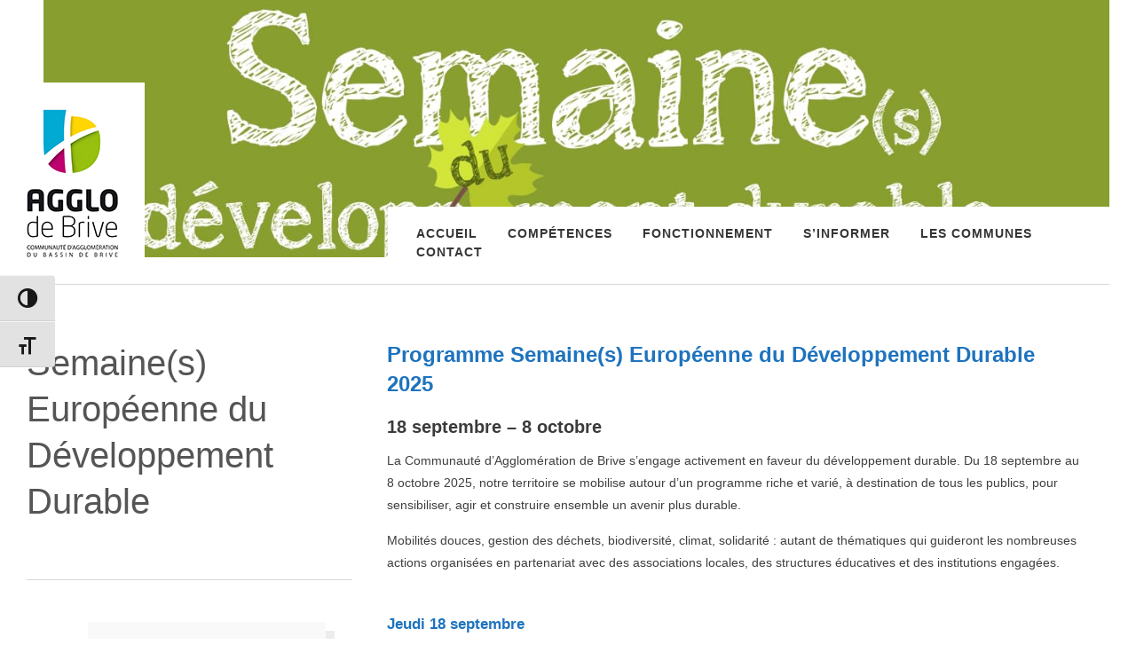

--- FILE ---
content_type: text/html; charset=UTF-8
request_url: http://adminagglo.brive.fr/les-competences/developpement-durable/territoire-en-transition/semaines-europeenne-du-developpement-durable/
body_size: 18580
content:
<!DOCTYPE html>
<!--[if IE 8]><html class="no-js lt-ie9" lang="fr-FR"><![endif]-->
<!--[if gt IE 8]><!--><html class="no-js" lang="fr-FR"><!--<![endif]-->
	<head>
        <meta charset="UTF-8" />
        <meta http-equiv="X-UA-Compatible" content="IE=edge" />
        <meta name="viewport" content="width=device-width, initial-scale=1, maximum-scale=5" />
        		
                    <link rel="icon" type="image/png" href="http://www.agglodebrive.fr/wp-content/uploads/2015/03/Capture-d’écran-2015-09-01-à-16.35.24.png">
                
        <title>Semaine(s) Européenne du Développement Durable &#8211; Agglo</title>
<meta name='robots' content='max-image-preview:large' />
<link rel='dns-prefetch' href='//fonts.googleapis.com' />
<link rel='dns-prefetch' href='//code.ionicframework.com' />
<link rel='dns-prefetch' href='//s.w.org' />
<link rel="alternate" type="application/rss+xml" title="Agglo &raquo; Flux" href="http://adminagglo.brive.fr/feed/" />
<link rel="alternate" type="application/rss+xml" title="Agglo &raquo; Flux des commentaires" href="http://adminagglo.brive.fr/comments/feed/" />
<script type="text/javascript">
window._wpemojiSettings = {"baseUrl":"https:\/\/s.w.org\/images\/core\/emoji\/13.1.0\/72x72\/","ext":".png","svgUrl":"https:\/\/s.w.org\/images\/core\/emoji\/13.1.0\/svg\/","svgExt":".svg","source":{"concatemoji":"http:\/\/adminagglo.brive.fr\/wp-includes\/js\/wp-emoji-release.min.js?ver=5.9.2"}};
/*! This file is auto-generated */
!function(e,a,t){var n,r,o,i=a.createElement("canvas"),p=i.getContext&&i.getContext("2d");function s(e,t){var a=String.fromCharCode;p.clearRect(0,0,i.width,i.height),p.fillText(a.apply(this,e),0,0);e=i.toDataURL();return p.clearRect(0,0,i.width,i.height),p.fillText(a.apply(this,t),0,0),e===i.toDataURL()}function c(e){var t=a.createElement("script");t.src=e,t.defer=t.type="text/javascript",a.getElementsByTagName("head")[0].appendChild(t)}for(o=Array("flag","emoji"),t.supports={everything:!0,everythingExceptFlag:!0},r=0;r<o.length;r++)t.supports[o[r]]=function(e){if(!p||!p.fillText)return!1;switch(p.textBaseline="top",p.font="600 32px Arial",e){case"flag":return s([127987,65039,8205,9895,65039],[127987,65039,8203,9895,65039])?!1:!s([55356,56826,55356,56819],[55356,56826,8203,55356,56819])&&!s([55356,57332,56128,56423,56128,56418,56128,56421,56128,56430,56128,56423,56128,56447],[55356,57332,8203,56128,56423,8203,56128,56418,8203,56128,56421,8203,56128,56430,8203,56128,56423,8203,56128,56447]);case"emoji":return!s([10084,65039,8205,55357,56613],[10084,65039,8203,55357,56613])}return!1}(o[r]),t.supports.everything=t.supports.everything&&t.supports[o[r]],"flag"!==o[r]&&(t.supports.everythingExceptFlag=t.supports.everythingExceptFlag&&t.supports[o[r]]);t.supports.everythingExceptFlag=t.supports.everythingExceptFlag&&!t.supports.flag,t.DOMReady=!1,t.readyCallback=function(){t.DOMReady=!0},t.supports.everything||(n=function(){t.readyCallback()},a.addEventListener?(a.addEventListener("DOMContentLoaded",n,!1),e.addEventListener("load",n,!1)):(e.attachEvent("onload",n),a.attachEvent("onreadystatechange",function(){"complete"===a.readyState&&t.readyCallback()})),(n=t.source||{}).concatemoji?c(n.concatemoji):n.wpemoji&&n.twemoji&&(c(n.twemoji),c(n.wpemoji)))}(window,document,window._wpemojiSettings);
</script>
<style type="text/css">
img.wp-smiley,
img.emoji {
	display: inline !important;
	border: none !important;
	box-shadow: none !important;
	height: 1em !important;
	width: 1em !important;
	margin: 0 0.07em !important;
	vertical-align: -0.1em !important;
	background: none !important;
	padding: 0 !important;
}
</style>
	<link rel='stylesheet' id='inscription_volontaire_style-css'  href='http://adminagglo.brive.fr/wp-content/plugins/inscription_volontaire/style.css?ver=5.9.2' type='text/css' media='all' />
<link rel='stylesheet' id='wp-block-library-css'  href='http://adminagglo.brive.fr/wp-includes/css/dist/block-library/style.min.css?ver=5.9.2' type='text/css' media='all' />
<style id='global-styles-inline-css' type='text/css'>
body{--wp--preset--color--black: #000000;--wp--preset--color--cyan-bluish-gray: #abb8c3;--wp--preset--color--white: #ffffff;--wp--preset--color--pale-pink: #f78da7;--wp--preset--color--vivid-red: #cf2e2e;--wp--preset--color--luminous-vivid-orange: #ff6900;--wp--preset--color--luminous-vivid-amber: #fcb900;--wp--preset--color--light-green-cyan: #7bdcb5;--wp--preset--color--vivid-green-cyan: #00d084;--wp--preset--color--pale-cyan-blue: #8ed1fc;--wp--preset--color--vivid-cyan-blue: #0693e3;--wp--preset--color--vivid-purple: #9b51e0;--wp--preset--gradient--vivid-cyan-blue-to-vivid-purple: linear-gradient(135deg,rgba(6,147,227,1) 0%,rgb(155,81,224) 100%);--wp--preset--gradient--light-green-cyan-to-vivid-green-cyan: linear-gradient(135deg,rgb(122,220,180) 0%,rgb(0,208,130) 100%);--wp--preset--gradient--luminous-vivid-amber-to-luminous-vivid-orange: linear-gradient(135deg,rgba(252,185,0,1) 0%,rgba(255,105,0,1) 100%);--wp--preset--gradient--luminous-vivid-orange-to-vivid-red: linear-gradient(135deg,rgba(255,105,0,1) 0%,rgb(207,46,46) 100%);--wp--preset--gradient--very-light-gray-to-cyan-bluish-gray: linear-gradient(135deg,rgb(238,238,238) 0%,rgb(169,184,195) 100%);--wp--preset--gradient--cool-to-warm-spectrum: linear-gradient(135deg,rgb(74,234,220) 0%,rgb(151,120,209) 20%,rgb(207,42,186) 40%,rgb(238,44,130) 60%,rgb(251,105,98) 80%,rgb(254,248,76) 100%);--wp--preset--gradient--blush-light-purple: linear-gradient(135deg,rgb(255,206,236) 0%,rgb(152,150,240) 100%);--wp--preset--gradient--blush-bordeaux: linear-gradient(135deg,rgb(254,205,165) 0%,rgb(254,45,45) 50%,rgb(107,0,62) 100%);--wp--preset--gradient--luminous-dusk: linear-gradient(135deg,rgb(255,203,112) 0%,rgb(199,81,192) 50%,rgb(65,88,208) 100%);--wp--preset--gradient--pale-ocean: linear-gradient(135deg,rgb(255,245,203) 0%,rgb(182,227,212) 50%,rgb(51,167,181) 100%);--wp--preset--gradient--electric-grass: linear-gradient(135deg,rgb(202,248,128) 0%,rgb(113,206,126) 100%);--wp--preset--gradient--midnight: linear-gradient(135deg,rgb(2,3,129) 0%,rgb(40,116,252) 100%);--wp--preset--duotone--dark-grayscale: url('#wp-duotone-dark-grayscale');--wp--preset--duotone--grayscale: url('#wp-duotone-grayscale');--wp--preset--duotone--purple-yellow: url('#wp-duotone-purple-yellow');--wp--preset--duotone--blue-red: url('#wp-duotone-blue-red');--wp--preset--duotone--midnight: url('#wp-duotone-midnight');--wp--preset--duotone--magenta-yellow: url('#wp-duotone-magenta-yellow');--wp--preset--duotone--purple-green: url('#wp-duotone-purple-green');--wp--preset--duotone--blue-orange: url('#wp-duotone-blue-orange');--wp--preset--font-size--small: 13px;--wp--preset--font-size--medium: 20px;--wp--preset--font-size--large: 36px;--wp--preset--font-size--x-large: 42px;}.has-black-color{color: var(--wp--preset--color--black) !important;}.has-cyan-bluish-gray-color{color: var(--wp--preset--color--cyan-bluish-gray) !important;}.has-white-color{color: var(--wp--preset--color--white) !important;}.has-pale-pink-color{color: var(--wp--preset--color--pale-pink) !important;}.has-vivid-red-color{color: var(--wp--preset--color--vivid-red) !important;}.has-luminous-vivid-orange-color{color: var(--wp--preset--color--luminous-vivid-orange) !important;}.has-luminous-vivid-amber-color{color: var(--wp--preset--color--luminous-vivid-amber) !important;}.has-light-green-cyan-color{color: var(--wp--preset--color--light-green-cyan) !important;}.has-vivid-green-cyan-color{color: var(--wp--preset--color--vivid-green-cyan) !important;}.has-pale-cyan-blue-color{color: var(--wp--preset--color--pale-cyan-blue) !important;}.has-vivid-cyan-blue-color{color: var(--wp--preset--color--vivid-cyan-blue) !important;}.has-vivid-purple-color{color: var(--wp--preset--color--vivid-purple) !important;}.has-black-background-color{background-color: var(--wp--preset--color--black) !important;}.has-cyan-bluish-gray-background-color{background-color: var(--wp--preset--color--cyan-bluish-gray) !important;}.has-white-background-color{background-color: var(--wp--preset--color--white) !important;}.has-pale-pink-background-color{background-color: var(--wp--preset--color--pale-pink) !important;}.has-vivid-red-background-color{background-color: var(--wp--preset--color--vivid-red) !important;}.has-luminous-vivid-orange-background-color{background-color: var(--wp--preset--color--luminous-vivid-orange) !important;}.has-luminous-vivid-amber-background-color{background-color: var(--wp--preset--color--luminous-vivid-amber) !important;}.has-light-green-cyan-background-color{background-color: var(--wp--preset--color--light-green-cyan) !important;}.has-vivid-green-cyan-background-color{background-color: var(--wp--preset--color--vivid-green-cyan) !important;}.has-pale-cyan-blue-background-color{background-color: var(--wp--preset--color--pale-cyan-blue) !important;}.has-vivid-cyan-blue-background-color{background-color: var(--wp--preset--color--vivid-cyan-blue) !important;}.has-vivid-purple-background-color{background-color: var(--wp--preset--color--vivid-purple) !important;}.has-black-border-color{border-color: var(--wp--preset--color--black) !important;}.has-cyan-bluish-gray-border-color{border-color: var(--wp--preset--color--cyan-bluish-gray) !important;}.has-white-border-color{border-color: var(--wp--preset--color--white) !important;}.has-pale-pink-border-color{border-color: var(--wp--preset--color--pale-pink) !important;}.has-vivid-red-border-color{border-color: var(--wp--preset--color--vivid-red) !important;}.has-luminous-vivid-orange-border-color{border-color: var(--wp--preset--color--luminous-vivid-orange) !important;}.has-luminous-vivid-amber-border-color{border-color: var(--wp--preset--color--luminous-vivid-amber) !important;}.has-light-green-cyan-border-color{border-color: var(--wp--preset--color--light-green-cyan) !important;}.has-vivid-green-cyan-border-color{border-color: var(--wp--preset--color--vivid-green-cyan) !important;}.has-pale-cyan-blue-border-color{border-color: var(--wp--preset--color--pale-cyan-blue) !important;}.has-vivid-cyan-blue-border-color{border-color: var(--wp--preset--color--vivid-cyan-blue) !important;}.has-vivid-purple-border-color{border-color: var(--wp--preset--color--vivid-purple) !important;}.has-vivid-cyan-blue-to-vivid-purple-gradient-background{background: var(--wp--preset--gradient--vivid-cyan-blue-to-vivid-purple) !important;}.has-light-green-cyan-to-vivid-green-cyan-gradient-background{background: var(--wp--preset--gradient--light-green-cyan-to-vivid-green-cyan) !important;}.has-luminous-vivid-amber-to-luminous-vivid-orange-gradient-background{background: var(--wp--preset--gradient--luminous-vivid-amber-to-luminous-vivid-orange) !important;}.has-luminous-vivid-orange-to-vivid-red-gradient-background{background: var(--wp--preset--gradient--luminous-vivid-orange-to-vivid-red) !important;}.has-very-light-gray-to-cyan-bluish-gray-gradient-background{background: var(--wp--preset--gradient--very-light-gray-to-cyan-bluish-gray) !important;}.has-cool-to-warm-spectrum-gradient-background{background: var(--wp--preset--gradient--cool-to-warm-spectrum) !important;}.has-blush-light-purple-gradient-background{background: var(--wp--preset--gradient--blush-light-purple) !important;}.has-blush-bordeaux-gradient-background{background: var(--wp--preset--gradient--blush-bordeaux) !important;}.has-luminous-dusk-gradient-background{background: var(--wp--preset--gradient--luminous-dusk) !important;}.has-pale-ocean-gradient-background{background: var(--wp--preset--gradient--pale-ocean) !important;}.has-electric-grass-gradient-background{background: var(--wp--preset--gradient--electric-grass) !important;}.has-midnight-gradient-background{background: var(--wp--preset--gradient--midnight) !important;}.has-small-font-size{font-size: var(--wp--preset--font-size--small) !important;}.has-medium-font-size{font-size: var(--wp--preset--font-size--medium) !important;}.has-large-font-size{font-size: var(--wp--preset--font-size--large) !important;}.has-x-large-font-size{font-size: var(--wp--preset--font-size--x-large) !important;}
</style>
<link rel='stylesheet' id='contact-form-7-css'  href='http://adminagglo.brive.fr/wp-content/plugins/contact-form-7/includes/css/styles.css?ver=5.5.3' type='text/css' media='all' />
<link rel='stylesheet' id='decisions_style-css'  href='http://adminagglo.brive.fr/wp-content/plugins/decisions/style.css?ver=5.9.2' type='text/css' media='all' />
<link rel='stylesheet' id='decisions_jqui_style-css'  href='http://adminagglo.brive.fr/wp-content/plugins/decisions/jquery-ui-1.11.4.custom/jquery-ui.min.css?ver=5.9.2' type='text/css' media='all' />
<link rel='stylesheet' id='deliberations_style-css'  href='http://adminagglo.brive.fr/wp-content/plugins/deliberations_v2/style.css?ver=5.9.2' type='text/css' media='all' />
<link rel='stylesheet' id='deliberations_jqui_style-css'  href='http://adminagglo.brive.fr/wp-content/plugins/deliberations_v2/jquery-ui-1.11.4.custom/jquery-ui.min.css?ver=5.9.2' type='text/css' media='all' />
<link rel='stylesheet' id='fix_style-css'  href='http://adminagglo.brive.fr/wp-content/plugins/fix/style.css?ver=5.9.2' type='text/css' media='all' />
<link rel='stylesheet' id='fix_jqui_style-css'  href='http://adminagglo.brive.fr/wp-content/plugins/fix/jquery-ui-1.11.4.custom/jquery-ui.min.css?ver=5.9.2' type='text/css' media='all' />
<link rel='stylesheet' id='ui-font-css'  href='http://adminagglo.brive.fr/wp-content/plugins/wp-accessibility/toolbar/fonts/css/a11y-toolbar.css?ver=5.9.2' type='text/css' media='all' />
<link rel='stylesheet' id='ui-a11y-css'  href='http://adminagglo.brive.fr/wp-content/plugins/wp-accessibility/toolbar/css/a11y.css?ver=5.9.2' type='text/css' media='all' />
<style id='ui-a11y-inline-css' type='text/css'>
.a11y-toolbar ul li button { font-size: 1.6em !important; }
</style>
<link rel='stylesheet' id='ui-fontsize.css-css'  href='http://adminagglo.brive.fr/wp-content/plugins/wp-accessibility/toolbar/css/a11y-fontsize.css?ver=5.9.2' type='text/css' media='all' />
<link rel='stylesheet' id='wpa-style-css'  href='http://adminagglo.brive.fr/wp-content/plugins/wp-accessibility/css/wpa-style.css?ver=5.9.2' type='text/css' media='all' />
<link rel='stylesheet' id='uxbarn-google-fonts-css'  href='https://fonts.googleapis.com/css?family=Raleway%3A300%2C700%7COpen+Sans%3A300%2C400' type='text/css' media='all' />
<link rel='stylesheet' id='uxbarn-reset-css'  href='http://adminagglo.brive.fr/wp-content/themes/Thine/css/reset.css' type='text/css' media='all' />
<link rel='stylesheet' id='uxbarn-foundation-css'  href='http://adminagglo.brive.fr/wp-content/themes/Thine/css/foundation.css' type='text/css' media='all' />
<link rel='stylesheet' id='uxbarn-ionicons2-css'  href='//code.ionicframework.com/ionicons/2.0.1/css/ionicons.min.css' type='text/css' media='all' />
<link rel='stylesheet' id='uxbarn-fancybox-css'  href='http://adminagglo.brive.fr/wp-content/plugins/uxbarn-portfolio/css/jquery.fancybox.css' type='text/css' media='all' />
<link rel='stylesheet' id='uxbarn-fancybox-helpers-thumbs-css'  href='http://adminagglo.brive.fr/wp-content/plugins/uxbarn-portfolio/css/fancybox/helpers/jquery.fancybox-thumbs.css' type='text/css' media='all' />
<link rel='stylesheet' id='uxbarn-flexslider-css'  href='http://adminagglo.brive.fr/wp-content/plugins/uxbarn-portfolio/css/flexslider.css' type='text/css' media='all' />
<link rel='stylesheet' id='uxbarn-theme-css'  href='http://adminagglo.brive.fr/wp-content/themes/Thine/style.css' type='text/css' media='all' />
<link rel='stylesheet' id='uxbarn-theme-responsive-css'  href='http://adminagglo.brive.fr/wp-content/themes/Thine/css/thine-responsive.css' type='text/css' media='all' />
<link rel='stylesheet' id='js_composer_front-css'  href='http://adminagglo.brive.fr/wp-content/plugins/js_composer/assets/css/js_composer.min.css?ver=5.7' type='text/css' media='all' />
<script type='text/javascript' src='http://adminagglo.brive.fr/wp-content/plugins/inscription_volontaire/inscription_volontaire.js?ver=5.9.2' id='inscription_volontaire.js-js'></script>
<script type='text/javascript' src='http://adminagglo.brive.fr/wp-includes/js/jquery/jquery.min.js?ver=3.6.0' id='jquery-core-js'></script>
<script type='text/javascript' src='http://adminagglo.brive.fr/wp-includes/js/jquery/jquery-migrate.min.js?ver=3.3.2' id='jquery-migrate-js'></script>
<script type='text/javascript' src='http://adminagglo.brive.fr/wp-content/plugins/calculette_transports/calculette.js?ver=5.9.2&#038;rnd=1768460471' id='calculette.js-js'></script>
<script type='text/javascript' src='http://adminagglo.brive.fr/wp-content/plugins/decisions/decisions.js?ver=5.9.2' id='decisions.js-js'></script>
<script type='text/javascript' src='http://adminagglo.brive.fr/wp-content/plugins/decisions/jquery-ui-1.11.4.custom/jquery-ui.min.js?ver=5.9.2' id='jquery-ui.min.js-js'></script>
<script type='text/javascript' src='http://adminagglo.brive.fr/wp-content/plugins/deliberations_v2/deliberations.js?ver=5.9.2' id='deliberations.js-js'></script>
<script type='text/javascript' src='http://adminagglo.brive.fr/wp-content/themes/Thine/js/custom.modernizr.js' id='uxbarn-modernizr-js'></script>
<link rel="https://api.w.org/" href="http://adminagglo.brive.fr/wp-json/" /><link rel="alternate" type="application/json" href="http://adminagglo.brive.fr/wp-json/wp/v2/pages/7090" /><link rel="EditURI" type="application/rsd+xml" title="RSD" href="http://adminagglo.brive.fr/xmlrpc.php?rsd" />
<link rel="wlwmanifest" type="application/wlwmanifest+xml" href="http://adminagglo.brive.fr/wp-includes/wlwmanifest.xml" /> 
<link rel="canonical" href="http://adminagglo.brive.fr/les-competences/developpement-durable/territoire-en-transition/semaines-europeenne-du-developpement-durable/" />
<link rel='shortlink' href='http://adminagglo.brive.fr/?p=7090' />
<link rel="alternate" type="application/json+oembed" href="http://adminagglo.brive.fr/wp-json/oembed/1.0/embed?url=http%3A%2F%2Fadminagglo.brive.fr%2Fles-competences%2Fdeveloppement-durable%2Fterritoire-en-transition%2Fsemaines-europeenne-du-developpement-durable%2F" />
<link rel="alternate" type="text/xml+oembed" href="http://adminagglo.brive.fr/wp-json/oembed/1.0/embed?url=http%3A%2F%2Fadminagglo.brive.fr%2Fles-competences%2Fdeveloppement-durable%2Fterritoire-en-transition%2Fsemaines-europeenne-du-developpement-durable%2F&#038;format=xml" />
<link rel="alternate" href="http://www.agglodebrive.fr/les-competences/developpement-durable/territoire-en-transition/semaines-europeenne-du-developpement-durable/" hreflang="x-default" />		<style type="text/css">
		a, a:visited, #logo-wrapper h1, #menu-wrapper > ul > li > a:hover, #menu-wrapper > ul a.active, #menu-wrapper > ul > li.current-menu-item > a, #menu-wrapper > ul > li.current-menu-parent > a, #menu-wrapper > ul > li:hover > a, .top-bar-section a:hover, .top-bar-section .dropdown li.title h5 a:hover, #content-wrapper h1 span, #content-wrapper h2 span, #content-wrapper h3 span, #content-wrapper h4 span, #content-wrapper h5 span, #content-wrapper h6 span, #content-wrapper h1 strong, #content-wrapper h2 strong, #content-wrapper h3 strong, #content-wrapper h4 strong, #content-wrapper h5 strong, #content-wrapper h6 strong, #content-wrapper .uxb-port-element-filters a.active, #content-wrapper .uxb-port-element-filters a.active:hover, #content-container .uxb-team-name a:hover, #blog-list-wrapper .blog-meta li.readmore-link a, #blog-list-wrapper .blog-title a:hover, #content-wrapper #blog-pagination a:hover, #content-container .blog-element-title a:hover, #content-container blockquote cite, #content-container .uxb-tmnl-testimonial-item .uxb-tmnl-cite, #content-container #sidebar-wrapper .widget .uxb-tmnl-testimonial-item .uxb-tmnl-cite, #footer-content .uxb-tmnl-testimonial-item .uxb-tmnl-cite, span.uxb-dropcap, #content-wrapper h1 strong, #content-wrapper h2 strong, #content-wrapper h3 strong, #content-wrapper h4 strong, #content-wrapper h5 strong, #content-wrapper h6 strong { color: #1e73be; }#menu-wrapper > ul li ul a:hover, #menu-wrapper > ul > li > ul li:hover > a, #content-container .tags a:hover, #root-container a.image-link:hover .image-hover-icon, #root-container a.image-box:hover .image-hover-icon, #root-container .uxb-port-element-item:hover .image-hover-icon, #root-container .wpb_single_image .wpb_wrapper > a:hover .image-hover-icon, #root-container .button:hover, #root-container .wpb_button_a .wpb_button:hover, #root-container .vc_btn3[class*="theme-default"]:hover, #footer-content .tags-widget a:hover, .formError .formErrorArrow div, .formError .formErrorContent, #footer-content .tagcloud a:hover, #content-container .tags a:hover { background: #1e73be; }.has-line, #root-container .flickr_badge_image a:hover { border-color: #1e73be; }#content-container .ui-accordion-header.ui-state-active, .section-container.vertical-tabs > section.active > .title, .section-container.vertical-tabs > .section.active > .title, .cta-box.left-line, #root-container .vc_tta-accordion.vc_tta-style-theme-default .vc_tta-panels-container .vc_active .vc_tta-panel-heading a, .section-container.vertical-tabs > section.active > .title, .section-container.vertical-tabs > .section.active > .title, #root-container .wpb_content_element.wpb_tour .wpb_tabs_nav li.ui-tabs-active a, #root-container .uxb-tabs.vertical-tabs .tab-items li.ui-state-active a, #root-container .vc_tta-style-theme-default.vc_tta-tabs-position-left .vc_tta-tabs-list .vc_tta-tab.vc_active a, #root-container .vc_cta3.left-line { border-left-color: #1e73be; }#root-container .vc_tta-style-theme-default.vc_tta-tabs-position-right .vc_tta-tabs-list .vc_tta-tab.vc_active a, .cta-box.right-line, #root-container .vc_cta3.right-line { border-right-color: #1e73be; }.uxb-port-element-item-hover, .image-hover-border, #root-container .vc_tta-style-theme-default.vc_tta-tabs-position-bottom .vc_tta-tabs-list .vc_tta-tab.vc_active a, .cta-box.bottom-line, #root-container .vc_cta3.bottom-line { border-bottom-color: #1e73be; }#menu-wrapper > ul li ul, .section-container.tabs > section.active > .title, .section-container.tabs > .section.active > .title, .section-container.auto > section.active > .title, .section-container.auto > .section.active > .title, .section-container.tabs > section.active > .title a, .section-container.tabs > .section.active > .title a, .section-container.auto > section.active > .title a, .section-container.auto > .section.active > .title a, .section-container.vertical-tabs > section.active > .title a, .section-container.vertical-tabs > .section.active > .title a, #root-container .wpb_content_element .wpb_tabs_nav li.ui-tabs-active a, #root-container .vc_tta-tabs.vc_tta-style-theme-default .vc_tta-panels-container .vc_active .vc_tta-panel-heading a, #root-container .uxb-tabs ul.tab-items li.ui-state-active a, #root-container .vc_tta-style-theme-default .vc_tta-tabs-list .vc_tta-tab.vc_active a, .cta-box.top-line, #root-container .vc_cta3.top-line { border-top-color: #1e73be; }@media only screen and (max-width: 767px) { .section-container.vertical-tabs > section.active > .title, .section-container.vertical-tabs > .section.active > .title { border-top-color: #1e73be !important; } }#logo-wrapper h1, #no-header, #menu-wrapper > ul > li > a, #intro-title, #uxb-layerslider-container h1, #uxb-layerslider-container h1, #uxb-layerslider-container h2, #uxb-layerslider-container h3, #uxb-layerslider-container h4, #uxb-layerslider-container h5, #content-wrapper h1, #content-wrapper h2, #content-wrapper h3, #content-wrapper h4, #content-wrapper h5, #content-wrapper h6, #page-404 h1, .uxb-port-element-item-hover-info, #blog-pagination a, #blog-pagination span.current, #footer-content h5, #sidebar-wrapper .widget-item h1, #sidebar-wrapper .widget-item h2, #sidebar-wrapper .widget-item h3, #sidebar-wrapper .widget-item h4, #sidebar-wrapper .widget-item h5, #sidebar-wrapper .widget-item h6, #root-container #content-container blockquote p, #content-container #sidebar-wrapper blockquote p, #root-container #footer-content blockquote p, #content-container blockquote cite, #content-container .uxb-tmnl-testimonial-item .uxb-tmnl-cite, .box strong.title { font-family: Helvetica, sans-serif; }body, #tagline, #menu-wrapper > ul li ul a, #intro-body { font-family: Helvetica, sans-serif; }#logo-wrapper h1 { color: #01aad3; }#menu-wrapper > ul li ul a:hover, #menu-wrapper > ul > li > ul li:hover > a { background: #1e73be; }#content-wrapper, #content-wrapper p { color: #3f3f3f; }#content-wrapper a { color: #1e73be; }		</style> 
	<style type="text/css">.recentcomments a{display:inline !important;padding:0 !important;margin:0 !important;}</style><meta name="generator" content="Powered by WPBakery Page Builder - drag and drop page builder for WordPress."/>
<!--[if lte IE 9]><link rel="stylesheet" type="text/css" href="http://adminagglo.brive.fr/wp-content/plugins/js_composer/assets/css/vc_lte_ie9.min.css" media="screen"><![endif]--><noscript><style type="text/css"> .wpb_animate_when_almost_visible { opacity: 1; }</style></noscript>    </head>
    
	<body class="page-template-default page page-id-7090 page-child parent-pageid-364 bg-set multiple-domain-adminagglo-brive-fr wpb-js-composer js-comp-ver-5.7 vc_responsive" >
		
		<!-- Root Container -->
		<div id="root-container">
			
			<!-- Header Container -->
			<div id="header-container" class="main-width">
				
				<!-- Logo and Tagline -->
				<div id="logo-wrapper">
					<a href="http://adminagglo.brive.fr/" class="bg-set">
						<img src="http://www.agglodebrive.fr/wp-content/uploads/2015/03/LOGO-AGGLO-NEW-2014-site.jpg" alt="Agglo" title="Agglo" width="103" height="167" />					</a>
				</div>
				
								
								<div id="tagline" class="bg-set">
									</div>
								
								
								
								
				<!-- Header Image Slider -->
				<div id="header-slider-container" class="show-arrows-nav  header-fixed-height ">
					
											
						<div id="header-image-type" class="filled-bg" style="background-image: url(http://adminagglo.brive.fr/wp-content/uploads/2024/07/Semaine-du-dev.-durable_page-0001.png);"></div>						
						
						
											
				</div>
				
								<!-- Main Menu -->
				<nav id="menu-wrapper" class="bg-set">

					<ul id="menu-main" class="sf-menu sf-vertical"><li id="menu-item-223" class="menu-item menu-item-type-post_type menu-item-object-page menu-item-home menu-item-223"><a href="http://adminagglo.brive.fr/">Accueil</a></li>
<li id="menu-item-830" class="menu-item menu-item-type-custom menu-item-object-custom menu-item-has-children menu-item-830"><a href="#">Compétences</a>
<ul class="sub-menu">
	<li id="menu-item-808" class="menu-item menu-item-type-custom menu-item-object-custom menu-item-has-children menu-item-808"><a href="#">Economie</a>
	<ul class="sub-menu">
		<li id="menu-item-145" class="menu-item menu-item-type-post_type menu-item-object-page menu-item-145"><a href="http://adminagglo.brive.fr/les-competences/economie/le-territoire/">Le territoire</a></li>
		<li id="menu-item-147" class="menu-item menu-item-type-post_type menu-item-object-page menu-item-147"><a href="http://adminagglo.brive.fr/les-competences/economie/le-guichet-unique/">Le guichet unique</a></li>
		<li id="menu-item-148" class="menu-item menu-item-type-post_type menu-item-object-page menu-item-148"><a href="http://adminagglo.brive.fr/les-competences/economie/zone-dactivites/">Les zones d’activités</a></li>
		<li id="menu-item-146" class="menu-item menu-item-type-post_type menu-item-object-page menu-item-146"><a href="http://adminagglo.brive.fr/les-competences/economie/les-actions-et-dispositifs-daide/">Les aides économiques</a></li>
	</ul>
</li>
	<li id="menu-item-812" class="menu-item menu-item-type-custom menu-item-object-custom menu-item-has-children menu-item-812"><a href="#">Habitat</a>
	<ul class="sub-menu">
		<li id="menu-item-307" class="menu-item menu-item-type-post_type menu-item-object-page menu-item-307"><a href="http://adminagglo.brive.fr/les-competences/habitat-et-urbanisme/actions-et-dispositifs/">Actions et dispositifs</a></li>
		<li id="menu-item-308" class="menu-item menu-item-type-post_type menu-item-object-page menu-item-308"><a href="http://adminagglo.brive.fr/les-competences/habitat-et-urbanisme/plh/">Programme Local de l’Habitat</a></li>
	</ul>
</li>
	<li id="menu-item-818" class="menu-item menu-item-type-custom menu-item-object-custom menu-item-has-children menu-item-818"><a href="http://www.agglodebrive.fr/les-competences/transports/velo/">Transports-Mobilités</a>
	<ul class="sub-menu">
		<li id="menu-item-7528" class="menu-item menu-item-type-post_type menu-item-object-page menu-item-7528"><a href="http://adminagglo.brive.fr/les-competences/transports/velo/">Tous à vélo !</a></li>
		<li id="menu-item-7690" class="menu-item menu-item-type-post_type menu-item-object-page menu-item-7690"><a href="http://adminagglo.brive.fr/les-competences/transports/libeo-scolaire/">Libéo Scolaire</a></li>
		<li id="menu-item-412" class="menu-item menu-item-type-post_type menu-item-object-page menu-item-412"><a href="http://adminagglo.brive.fr/les-competences/transports/reseau-libeo/">Le réseau Libéo</a></li>
		<li id="menu-item-411" class="menu-item menu-item-type-post_type menu-item-object-page menu-item-411"><a href="http://adminagglo.brive.fr/les-competences/transports/pdu/">Plan de Déplacements Urbains</a></li>
		<li id="menu-item-410" class="menu-item menu-item-type-post_type menu-item-object-page menu-item-410"><a href="http://adminagglo.brive.fr/les-competences/transports/projet-mobilite/">Projets mobilité</a></li>
	</ul>
</li>
	<li id="menu-item-813" class="menu-item menu-item-type-custom menu-item-object-custom menu-item-has-children menu-item-813"><a href="#">Eau / Assainissement</a>
	<ul class="sub-menu">
		<li id="menu-item-7800" class="menu-item menu-item-type-post_type menu-item-object-page menu-item-7800"><a href="http://adminagglo.brive.fr/les-competences/eau-assainissement/leau-potable-2/">Dispositif récupération eau de pluie</a></li>
		<li id="menu-item-343" class="menu-item menu-item-type-post_type menu-item-object-page menu-item-343"><a href="http://adminagglo.brive.fr/les-competences/eau-assainissement/leau-potable/">L’eau potable</a></li>
		<li id="menu-item-346" class="menu-item menu-item-type-post_type menu-item-object-page menu-item-346"><a href="http://adminagglo.brive.fr/les-competences/eau-assainissement/lassainissement-collectif/">L’assainissement collectif</a></li>
		<li id="menu-item-345" class="menu-item menu-item-type-post_type menu-item-object-page menu-item-345"><a href="http://adminagglo.brive.fr/les-competences/eau-assainissement/lassainissement-non-collectif/">L’assainissement non collectif</a></li>
		<li id="menu-item-344" class="menu-item menu-item-type-post_type menu-item-object-page menu-item-344"><a href="http://adminagglo.brive.fr/les-competences/eau-assainissement/les-investissements/">Les investissements</a></li>
	</ul>
</li>
	<li id="menu-item-814" class="menu-item menu-item-type-custom menu-item-object-custom menu-item-has-children menu-item-814"><a href="#">Développement durable</a>
	<ul class="sub-menu">
		<li id="menu-item-370" class="menu-item menu-item-type-post_type menu-item-object-page current-page-ancestor menu-item-370"><a href="http://adminagglo.brive.fr/les-competences/developpement-durable/territoire-en-transition/">Territoire en transition</a></li>
		<li id="menu-item-3055" class="menu-item menu-item-type-post_type menu-item-object-page menu-item-3055"><a href="http://adminagglo.brive.fr/les-competences/developpement-durable/courses-zero-dechet/">Courses zéro déchet</a></li>
		<li id="menu-item-1337" class="menu-item menu-item-type-post_type menu-item-object-page menu-item-1337"><a href="http://adminagglo.brive.fr/les-competences/developpement-durable/le-bilan-des-actions/">Le bilan des actions</a></li>
	</ul>
</li>
	<li id="menu-item-3223" class="menu-item menu-item-type-post_type menu-item-object-page menu-item-has-children menu-item-3223"><a href="http://adminagglo.brive.fr/les-competences/le-territoire-positive/">Les énergies renouvelables</a>
	<ul class="sub-menu">
		<li id="menu-item-3226" class="menu-item menu-item-type-post_type menu-item-object-page menu-item-3226"><a href="http://adminagglo.brive.fr/les-competences/le-territoire-positive/le-photovoltaique/">Le photovoltaïque</a></li>
		<li id="menu-item-3225" class="menu-item menu-item-type-post_type menu-item-object-page menu-item-3225"><a href="http://adminagglo.brive.fr/les-competences/le-territoire-positive/le-bois-energie/">Le bois énergie</a></li>
		<li id="menu-item-3224" class="menu-item menu-item-type-post_type menu-item-object-page menu-item-3224"><a href="http://adminagglo.brive.fr/les-competences/le-territoire-positive/lhydroelectricite/">L’hydroélectricité</a></li>
	</ul>
</li>
	<li id="menu-item-1459" class="menu-item menu-item-type-custom menu-item-object-custom menu-item-has-children menu-item-1459"><a href="#">Les déchets</a>
	<ul class="sub-menu">
		<li id="menu-item-375" class="menu-item menu-item-type-post_type menu-item-object-page menu-item-375"><a href="http://adminagglo.brive.fr/les-competences/les-dechets/la-gestion-et-lelimination-des-dechets/">La gestion et l’élimination des déchets</a></li>
		<li id="menu-item-1489" class="menu-item menu-item-type-post_type menu-item-object-page menu-item-1489"><a href="http://adminagglo.brive.fr/les-competences/les-dechets/la-collecte-des-biodechets/">La collecte des biodéchets</a></li>
	</ul>
</li>
	<li id="menu-item-815" class="menu-item menu-item-type-custom menu-item-object-custom menu-item-has-children menu-item-815"><a href="#">Petite Enfance</a>
	<ul class="sub-menu">
		<li id="menu-item-388" class="menu-item menu-item-type-post_type menu-item-object-page menu-item-388"><a href="http://adminagglo.brive.fr/les-competences/petite-enfance/lagglo-et-la-petite-enfance/">L’Agglo et la petite enfance</a></li>
		<li id="menu-item-391" class="menu-item menu-item-type-post_type menu-item-object-page menu-item-391"><a href="http://adminagglo.brive.fr/les-competences/petite-enfance/multi-accueil-familial/">Multi-accueil familial</a></li>
		<li id="menu-item-390" class="menu-item menu-item-type-post_type menu-item-object-page menu-item-390"><a href="http://adminagglo.brive.fr/les-competences/petite-enfance/multi-accueil-collectif/">Multi-accueil collectif</a></li>
		<li id="menu-item-392" class="menu-item menu-item-type-post_type menu-item-object-page menu-item-392"><a href="http://adminagglo.brive.fr/les-competences/petite-enfance/relais-accueil-petite-enfance/">Relais Accueil Petite Enfance</a></li>
		<li id="menu-item-6943" class="menu-item menu-item-type-post_type menu-item-object-page menu-item-6943"><a href="http://adminagglo.brive.fr/les-competences/petite-enfance/laep-lieu-daccueil-enfants-parents/">LAEP – Lieu d’accueil enfants-parents</a></li>
	</ul>
</li>
	<li id="menu-item-816" class="menu-item menu-item-type-custom menu-item-object-custom menu-item-has-children menu-item-816"><a href="#">Solidarité et cohésion sociale</a>
	<ul class="sub-menu">
		<li id="menu-item-328" class="menu-item menu-item-type-post_type menu-item-object-page menu-item-328"><a href="http://adminagglo.brive.fr/les-competences/solidarite-et-cohesion-sociale/contrat-de-ville/">Contrat de ville</a></li>
		<li id="menu-item-1262" class="menu-item menu-item-type-post_type menu-item-object-page menu-item-1262"><a href="http://adminagglo.brive.fr/les-competences/solidarite-et-cohesion-sociale/clauses-sociales/">Les clauses sociales</a></li>
		<li id="menu-item-329" class="menu-item menu-item-type-post_type menu-item-object-page menu-item-329"><a href="http://adminagglo.brive.fr/les-competences/solidarite-et-cohesion-sociale/plie/">Le PLIE</a></li>
		<li id="menu-item-6286" class="menu-item menu-item-type-post_type menu-item-object-page menu-item-6286"><a href="http://adminagglo.brive.fr/les-competences/solidarite-et-cohesion-sociale/le-programme-de-reussite-educative/">Le Programme de Réussite Éducative</a></li>
	</ul>
</li>
	<li id="menu-item-817" class="menu-item menu-item-type-custom menu-item-object-custom menu-item-has-children menu-item-817"><a href="#">Tourisme</a>
	<ul class="sub-menu">
		<li id="menu-item-1159" class="menu-item menu-item-type-post_type menu-item-object-page menu-item-1159"><a href="http://adminagglo.brive.fr/les-competences/tourisme/office-de-tourisme/">Office de Tourisme</a></li>
		<li id="menu-item-1164" class="menu-item menu-item-type-post_type menu-item-object-page menu-item-1164"><a href="http://adminagglo.brive.fr/les-competences/tourisme/les-equipements-touristiques/">Les équipements touristiques</a></li>
	</ul>
</li>
	<li id="menu-item-7756" class="menu-item menu-item-type-post_type menu-item-object-page menu-item-has-children menu-item-7756"><a href="http://adminagglo.brive.fr/les-competences/numerique/">Numérique</a>
	<ul class="sub-menu">
		<li id="menu-item-1085" class="menu-item menu-item-type-post_type menu-item-object-page menu-item-1085"><a href="http://adminagglo.brive.fr/les-competences/numerique/haut-debit/">Très Haut Débit</a></li>
		<li id="menu-item-3610" class="menu-item menu-item-type-post_type menu-item-object-page menu-item-3610"><a href="http://adminagglo.brive.fr/les-competences/numerique/transformation-numerique/">Transformation numérique</a></li>
		<li id="menu-item-7745" class="menu-item menu-item-type-post_type menu-item-object-page menu-item-7745"><a href="http://adminagglo.brive.fr/les-competences/numerique/ateliers-numeriques/">Ateliers Numériques</a></li>
	</ul>
</li>
	<li id="menu-item-3963" class="menu-item menu-item-type-post_type menu-item-object-page menu-item-has-children menu-item-3963"><a href="http://adminagglo.brive.fr/les-competences/leurope-et-lagglo/">L’Europe et l’Agglo</a>
	<ul class="sub-menu">
		<li id="menu-item-7503" class="menu-item menu-item-type-post_type menu-item-object-page menu-item-7503"><a href="http://adminagglo.brive.fr/les-competences/leurope-et-lagglo/leader-2/">Programme européen 2023/2027</a></li>
		<li id="menu-item-1444" class="menu-item menu-item-type-post_type menu-item-object-page menu-item-1444"><a href="http://adminagglo.brive.fr/les-competences/economie/leader/">Progammation 2014/2020</a></li>
		<li id="menu-item-3998" class="menu-item menu-item-type-post_type menu-item-object-page menu-item-3998"><a href="http://adminagglo.brive.fr/les-competences/leurope-et-lagglo/les-actions-soutenues/">Les actions soutenues 2014 / 2020</a></li>
		<li id="menu-item-7812" class="menu-item menu-item-type-post_type menu-item-object-page menu-item-7812"><a href="http://adminagglo.brive.fr/les-competences/leurope-et-lagglo/les-actions-soutenues-2/">Les actions soutenues 2023 / 2027</a></li>
	</ul>
</li>
</ul>
</li>
<li id="menu-item-819" class="menu-item menu-item-type-custom menu-item-object-custom menu-item-has-children menu-item-819"><a href="#">Fonctionnement</a>
<ul class="sub-menu">
	<li id="menu-item-541" class="menu-item menu-item-type-post_type menu-item-object-page menu-item-541"><a href="http://adminagglo.brive.fr/services/la-collectivite/">La collectivité</a></li>
	<li id="menu-item-540" class="menu-item menu-item-type-post_type menu-item-object-page menu-item-540"><a href="http://adminagglo.brive.fr/services/les-chiffres/">Les chiffres</a></li>
	<li id="menu-item-539" class="menu-item menu-item-type-post_type menu-item-object-page menu-item-539"><a href="http://adminagglo.brive.fr/services/les-elus/">Les élus</a></li>
	<li id="menu-item-4240" class="menu-item menu-item-type-post_type menu-item-object-page menu-item-4240"><a href="http://adminagglo.brive.fr/services/deliberations/">Les délibérations</a></li>
	<li id="menu-item-6059" class="menu-item menu-item-type-post_type menu-item-object-page menu-item-6059"><a href="http://adminagglo.brive.fr/decisions/">Les décisions</a></li>
	<li id="menu-item-6060" class="menu-item menu-item-type-custom menu-item-object-custom menu-item-6060"><a href="http://adminagglo.brive.fr/arretes/">Les arrêtés</a></li>
	<li id="menu-item-6834" class="menu-item menu-item-type-post_type menu-item-object-page menu-item-6834"><a href="http://adminagglo.brive.fr/le-conseil-de-developpement/">Le Conseil de développement</a></li>
</ul>
</li>
<li id="menu-item-820" class="menu-item menu-item-type-custom menu-item-object-custom menu-item-has-children menu-item-820"><a href="#">S&rsquo;informer</a>
<ul class="sub-menu">
	<li id="menu-item-690" class="menu-item menu-item-type-post_type menu-item-object-page menu-item-690"><a href="http://adminagglo.brive.fr/about/actualites/">Actualités</a></li>
	<li id="menu-item-3366" class="menu-item menu-item-type-post_type menu-item-object-page menu-item-3366"><a href="http://adminagglo.brive.fr/about/lagglo-recrute/">L’Agglo recrute</a></li>
	<li id="menu-item-4953" class="menu-item menu-item-type-post_type menu-item-object-page menu-item-4953"><a href="http://adminagglo.brive.fr/enquetes-publiques/">Enquêtes publiques</a></li>
	<li id="menu-item-7388" class="menu-item menu-item-type-post_type menu-item-object-page menu-item-7388"><a href="http://adminagglo.brive.fr/acces-aux-documents-administratifs/">Accès aux documents administratifs</a></li>
</ul>
</li>
<li id="menu-item-158" class="menu-item menu-item-type-post_type menu-item-object-page menu-item-158"><a href="http://adminagglo.brive.fr/les-communes/">Les communes</a></li>
<li id="menu-item-143" class="menu-item menu-item-type-post_type menu-item-object-page menu-item-143"><a href="http://adminagglo.brive.fr/contactez-nous/">Contact</a></li>
</ul>					
					<nav id="mobile-menu" class="top-bar" data-topbar>
						<ul class="title-area">
							<!-- Do not remove this list item -->
							<li class="name"></li>
							
							<!-- Menu toggle button -->
							<li class="toggle-topbar menu-icon">
								<a href="#"><span>Menu</span></a>
							</li>
						</ul>
						
						<!-- Mobile menu's container -->
						<div class="top-bar-section"></div>
					</nav>
				
				</nav>
								
			</div>
			<!-- End id="header-container" -->
			
			<hr class="line-style" />
			
			<div id="content-container">
				
				<hr id="dynamic-side-line" class="line-style" />
				
				<div id="inner-content-container" class="main-width">
					
					
	
	<!-- Page Intro -->
	<div id="intro-wrapper">
			
		<h1 id="intro-title" >Semaine(s) Européenne du Développement Durable</h1>			
	</div>
	
					
	
		
	<div id="content-wrapper"  class="with-sidebar" >
		
		<div class="row">
			<div class="uxb-col large-12 columns">
					
				<div class="vc_row wpb_row vc_row-fluid"><div class="wpb_column vc_column_container vc_col-sm-12"><div class="vc_column-inner"><div class="wpb_wrapper">
	<div class="wpb_text_column wpb_content_element " >
		<div class="wpb_wrapper">
			<h2><strong>Programme Semaine(s) Européenne du Développement Durable 2025</strong></h2>

		</div>
	</div>

	<div class="wpb_text_column wpb_content_element " >
		<div class="wpb_wrapper">
			<h3>18 septembre – 8 octobre</h3>

		</div>
	</div>

	<div class="wpb_text_column wpb_content_element " >
		<div class="wpb_wrapper">
			<p>La Communauté d’Agglomération de Brive s’engage activement en faveur du développement durable. Du 18 septembre au 8 octobre 2025, notre territoire se mobilise autour d’un programme riche et varié, à destination de tous les publics, pour sensibiliser, agir et construire ensemble un avenir plus durable.</p>
<p>Mobilités douces, gestion des déchets, biodiversité, climat, solidarité : autant de thématiques qui guideront les nombreuses actions organisées en partenariat avec des associations locales, des structures éducatives et des institutions engagées.</p>

		</div>
	</div>
</div></div></div></div><div class="vc_row wpb_row vc_row-fluid"><div class="wpb_column vc_column_container vc_col-sm-12"><div class="vc_column-inner"><div class="wpb_wrapper">
	<div class="wpb_text_column wpb_content_element " >
		<div class="wpb_wrapper">
			<h4><strong>Jeudi 18 septembre</strong></h4>
<ul>
<li><strong><a href="http://adminagglo.brive.fr/wp-content/uploads/2025/09/Ciné-débat-du-18-09-avec-Guidolin.jpg"><img class="size-medium wp-image-8207 alignleft" src="http://adminagglo.brive.fr/wp-content/uploads/2025/09/Ciné-débat-du-18-09-avec-Guidolin-212x300.jpg" alt="" width="212" height="300" srcset="http://adminagglo.brive.fr/wp-content/uploads/2025/09/Ciné-débat-du-18-09-avec-Guidolin-212x300.jpg 212w, http://adminagglo.brive.fr/wp-content/uploads/2025/09/Ciné-débat-du-18-09-avec-Guidolin-724x1024.jpg 724w, http://adminagglo.brive.fr/wp-content/uploads/2025/09/Ciné-débat-du-18-09-avec-Guidolin-768x1086.jpg 768w, http://adminagglo.brive.fr/wp-content/uploads/2025/09/Ciné-débat-du-18-09-avec-Guidolin-590x834.jpg 590w, http://adminagglo.brive.fr/wp-content/uploads/2025/09/Ciné-débat-du-18-09-avec-Guidolin-363x513.jpg 363w, http://adminagglo.brive.fr/wp-content/uploads/2025/09/Ciné-débat-du-18-09-avec-Guidolin.jpg 827w" sizes="(max-width: 212px) 100vw, 212px" /></a>Ciné-débat au Centre Culturel de Brive avec la Ressourcerie gaillarde et Guidol’in</strong> – dès 18h<br />
➤ Projections de courts-métrages engagés : « L’école des facteurs », « Sosuke », « La France cyclable », « Les roues du possible »📍 <strong>Renseignements</strong> : contact Guidol’in au 06.13.43.33.22.</li>
</ul>

		</div>
	</div>

	<div class="wpb_text_column wpb_content_element " >
		<div class="wpb_wrapper">
			<h4><strong>Vendredi 19 septembre</strong></h4>
<ul>
<li><strong>Stand Libéo, vélo et vélibéo</strong> – stand infos récupérateur d’eau de pluie &#8211; Marché d’Allassac</li>
<li><strong>Projection-débat à Ayen</strong> – 19h à l’Arboretum de la Tuillière<br />
➤ Thème : la santé de nos cours d’eau 📍 <strong>Renseignements</strong> : Marylene Vales &#8211; 07 82 16 74 62 &#8211; La Maison du Développement   Durable à Ayen</li>
</ul>

		</div>
	</div>

	<div class="wpb_text_column wpb_content_element " >
		<div class="wpb_wrapper">
			<h4><strong>Samedi 20 septembre </strong></h4>
<ul>
<li><strong>Stand Libéo, vélo et vélibéo</strong> – stand infos récupérateur d’eau de pluie &#8211; Marché de Brive</li>
</ul>
<ul>
<li><strong>Stand Association Rayon de lumière </strong>– Marché de Brive : proposition de balade/sortie pour les personnes à mobilités réduites et/ou en situation de handicap avec l’aide de triporteur 📍 <strong>Renseignements</strong> : Daniel Roche <a href="mailto:daniel@lerayondelumiere.org">daniel@lerayondelumiere.org</a> ou au 06 85 75 90 57</li>
</ul>
<ul>
<li><strong>Clean Up Day</strong> – Actions citoyennes avec les conseils de quartierQ7? Q8 et Q12 📍 <strong>Renseignements</strong> : Direction Développement Durable et Mobilités 05.55.74.99.23 par mail <a href="mailto:territoirentransition@agglodebrive.fr">territoirentransition@agglodebrive.fr</a></li>
<li><strong>Ateliers de sensibilisation</strong> sur le tri des déchets &#8211; SIRTOM et ARBRE devant les déchetteries de Tujac de 9h–12h et Léo Lagrange de 14h–17h</li>
<li><strong>Ateliers du Conseil Municipal des Enfants </strong><strong>: </strong>sur le parking à côté de la déchetterie et Léo Lagrange (14h-17h) atelier compost/pas compost.</li>
</ul>
<ul>
<li><strong><a href="http://adminagglo.brive.fr/wp-content/uploads/2025/09/Atelier-Mooveco-20-09.png"><img loading="lazy" class="size-medium wp-image-8211 alignleft" src="http://adminagglo.brive.fr/wp-content/uploads/2025/09/Atelier-Mooveco-20-09-212x300.png" alt="" width="212" height="300" srcset="http://adminagglo.brive.fr/wp-content/uploads/2025/09/Atelier-Mooveco-20-09-212x300.png 212w, http://adminagglo.brive.fr/wp-content/uploads/2025/09/Atelier-Mooveco-20-09-724x1024.png 724w, http://adminagglo.brive.fr/wp-content/uploads/2025/09/Atelier-Mooveco-20-09-768x1086.png 768w, http://adminagglo.brive.fr/wp-content/uploads/2025/09/Atelier-Mooveco-20-09-1086x1536.png 1086w, http://adminagglo.brive.fr/wp-content/uploads/2025/09/Atelier-Mooveco-20-09-916x1296.png 916w, http://adminagglo.brive.fr/wp-content/uploads/2025/09/Atelier-Mooveco-20-09-590x835.png 590w, http://adminagglo.brive.fr/wp-content/uploads/2025/09/Atelier-Mooveco-20-09-363x513.png 363w, http://adminagglo.brive.fr/wp-content/uploads/2025/09/Atelier-Mooveco-20-09.png 1414w" sizes="(max-width: 212px) 100vw, 212px" /></a>Atelier moov&rsquo;éco</strong> à la Médiathèque avec la Ressourcerie Gaillarde de 10h à 12h – inscription obligatoire à <a href="mailto:territoireentransition@agglodebrive.fr">territoireentransition@agglodebrive.fr</a></li>
<li><strong>Chantier bénévole CEN : </strong>entretien des pelouses et prairies de Chevrecujols à 9h30 à Brive. – gratuit &#8211; Inscription obligatoire auprès de Bruno Labrousse 06.95.67.37.46. ou 05.55.03.09.04 ou par mail <a href="mailto:b.labrousse@cen-na.org">b.labrousse@cen-na.org</a>. Lieu de rendez-vous donné lors de l’inscription</li>
</ul>

		</div>
	</div>

	<div class="wpb_text_column wpb_content_element " >
		<div class="wpb_wrapper">
			<h4><strong>Dimanche 21 septembre</strong></h4>
<ul>
<li><strong>Stand Libéo, vélo et vélibéo</strong> – Marché d’Objat</li>
<li><strong><a href="http://adminagglo.brive.fr/wp-content/uploads/2025/09/pique-nique-21-091.png"><img loading="lazy" class="size-medium wp-image-8213 alignright" src="http://adminagglo.brive.fr/wp-content/uploads/2025/09/pique-nique-21-091-212x300.png" alt="" width="212" height="300" srcset="http://adminagglo.brive.fr/wp-content/uploads/2025/09/pique-nique-21-091-212x300.png 212w, http://adminagglo.brive.fr/wp-content/uploads/2025/09/pique-nique-21-091-724x1024.png 724w, http://adminagglo.brive.fr/wp-content/uploads/2025/09/pique-nique-21-091-768x1086.png 768w, http://adminagglo.brive.fr/wp-content/uploads/2025/09/pique-nique-21-091-1086x1536.png 1086w, http://adminagglo.brive.fr/wp-content/uploads/2025/09/pique-nique-21-091-1448x2048.png 1448w, http://adminagglo.brive.fr/wp-content/uploads/2025/09/pique-nique-21-091-916x1296.png 916w, http://adminagglo.brive.fr/wp-content/uploads/2025/09/pique-nique-21-091-590x835.png 590w, http://adminagglo.brive.fr/wp-content/uploads/2025/09/pique-nique-21-091-363x514.png 363w, http://adminagglo.brive.fr/wp-content/uploads/2025/09/pique-nique-21-091.png 1587w" sizes="(max-width: 212px) 100vw, 212px" /></a>Pique-nique Zéro Déchets</strong> de12h à 14h – Pique-nique Zéro déchets avec l’Association Brive zéro déchets – RDV sur la voie verte à côté du Pumptrack 📍 <strong>Renseignements</strong> : <a href="mailto:zerodechetbrive@gmail.com">zerodechetbrive@gmail.com</a> ou au 06.62.48.58.85</li>
<li><strong><a href="http://adminagglo.brive.fr/wp-content/uploads/2014/10/sotie-velo-21-09-5.png"><img loading="lazy" class="wp-image-8260 alignleft" src="http://adminagglo.brive.fr/wp-content/uploads/2014/10/sotie-velo-21-09-5-212x300.png" alt="" width="174" height="246" srcset="http://adminagglo.brive.fr/wp-content/uploads/2014/10/sotie-velo-21-09-5-212x300.png 212w, http://adminagglo.brive.fr/wp-content/uploads/2014/10/sotie-velo-21-09-5-724x1024.png 724w, http://adminagglo.brive.fr/wp-content/uploads/2014/10/sotie-velo-21-09-5-768x1086.png 768w, http://adminagglo.brive.fr/wp-content/uploads/2014/10/sotie-velo-21-09-5-1086x1536.png 1086w, http://adminagglo.brive.fr/wp-content/uploads/2014/10/sotie-velo-21-09-5-1448x2048.png 1448w, http://adminagglo.brive.fr/wp-content/uploads/2014/10/sotie-velo-21-09-5-916x1296.png 916w, http://adminagglo.brive.fr/wp-content/uploads/2014/10/sotie-velo-21-09-5-590x835.png 590w, http://adminagglo.brive.fr/wp-content/uploads/2014/10/sotie-velo-21-09-5-363x514.png 363w, http://adminagglo.brive.fr/wp-content/uploads/2014/10/sotie-velo-21-09-5.png 1587w" sizes="(max-width: 174px) 100vw, 174px" /></a>Promenade à vélo et en triporteur pour les personnes à mobilités réduites avec l’association Rayon de Lumière et Brive Ville Cyclable</strong>: Circuits accessibles PMR et triporteurs –10h départ au Pumptrack sur la voie verte</li>
</ul>
<ul>
<li><strong>Balades nature avec l’association Jardin Sauvage</strong>: La nature face au changement climatique – 10h (départ grottes de St-Antoine) 📍 <strong>Renseignements</strong> : Inscription obligatoire auprès de Thomas Paré au 06.01.63.09.37</li>
<li><strong>Sensibilisation au réemploi et mécanique vélo avec la ressourcerie gaillarde</strong> –Marché d’Objat<a href="http://adminagglo.brive.fr/wp-content/uploads/2025/09/Atelier-reemploi-marche-objat-21-09.png"><img loading="lazy" class="size-medium wp-image-8206 alignright" src="http://adminagglo.brive.fr/wp-content/uploads/2025/09/Atelier-reemploi-marche-objat-21-09-212x300.png" alt="" width="212" height="300" srcset="http://adminagglo.brive.fr/wp-content/uploads/2025/09/Atelier-reemploi-marche-objat-21-09-212x300.png 212w, http://adminagglo.brive.fr/wp-content/uploads/2025/09/Atelier-reemploi-marche-objat-21-09-724x1024.png 724w, http://adminagglo.brive.fr/wp-content/uploads/2025/09/Atelier-reemploi-marche-objat-21-09-768x1086.png 768w, http://adminagglo.brive.fr/wp-content/uploads/2025/09/Atelier-reemploi-marche-objat-21-09-1086x1536.png 1086w, http://adminagglo.brive.fr/wp-content/uploads/2025/09/Atelier-reemploi-marche-objat-21-09-916x1296.png 916w, http://adminagglo.brive.fr/wp-content/uploads/2025/09/Atelier-reemploi-marche-objat-21-09-590x835.png 590w, http://adminagglo.brive.fr/wp-content/uploads/2025/09/Atelier-reemploi-marche-objat-21-09-363x513.png 363w, http://adminagglo.brive.fr/wp-content/uploads/2025/09/Atelier-reemploi-marche-objat-21-09.png 1414w" sizes="(max-width: 212px) 100vw, 212px" /></a></li>
<li><strong>Balade ornithologique avec la LPO Limousin</strong>: Le long de la Corrèze. RV 9h00 devant le théâtre. Dimanche 21 septembre.📍 <strong>Renseignements</strong> : Direction Développement Durable et Mobilités 05.55.74.99.23 par mail <a href="mailto:territoirentransition@agglodebrive.fr">territoirentransition@agglodebrive.fr</a></li>
</ul>

		</div>
	</div>

	<div class="wpb_text_column wpb_content_element " >
		<div class="wpb_wrapper">
			<h4></h4>
<h4><strong><a href="http://adminagglo.brive.fr/wp-content/uploads/2025/09/Jeu-de-lodysee-du-changement.jpg"><img loading="lazy" class="size-medium wp-image-8247 alignleft" src="http://adminagglo.brive.fr/wp-content/uploads/2025/09/Jeu-de-lodysee-du-changement-212x300.jpg" alt="" width="212" height="300" srcset="http://adminagglo.brive.fr/wp-content/uploads/2025/09/Jeu-de-lodysee-du-changement-212x300.jpg 212w, http://adminagglo.brive.fr/wp-content/uploads/2025/09/Jeu-de-lodysee-du-changement-723x1024.jpg 723w, http://adminagglo.brive.fr/wp-content/uploads/2025/09/Jeu-de-lodysee-du-changement-590x835.jpg 590w, http://adminagglo.brive.fr/wp-content/uploads/2025/09/Jeu-de-lodysee-du-changement-363x514.jpg 363w, http://adminagglo.brive.fr/wp-content/uploads/2025/09/Jeu-de-lodysee-du-changement.jpg 763w" sizes="(max-width: 212px) 100vw, 212px" /></a>Mercredi 24 septembre</strong></h4>
<ul>
<li><strong>Jeu de l’Odyssée du changement à 9h30 et 14h</strong>: Face Limousin Périgord et le Secours catholique organise 2 session autour du jeu l’Odyssée du changement, jeu qui sensibilise tout un chacun au changement de nos habitudes adopter des écogestes nécessaire pour la planète.   📍 <strong>Renseignements</strong> : Face Limousin Périgord au 06.14.51.37.41 ou <a href="mailto:m.roux@fondationface.org">m.roux@fondationface.org</a></li>
</ul>

		</div>
	</div>

	<div class="wpb_text_column wpb_content_element " >
		<div class="wpb_wrapper">
			<h4></h4>
<h4><strong>Jeudi 25 septembre<a href="http://adminagglo.brive.fr/wp-content/uploads/2014/10/Affiche-presentation-atelier-bas-carbone-LPO_page-0001-scaled.jpg"><img loading="lazy" class="size-medium wp-image-8252 alignright" src="http://adminagglo.brive.fr/wp-content/uploads/2014/10/Affiche-presentation-atelier-bas-carbone-LPO_page-0001-150x300.jpg" alt="" width="150" height="300" srcset="http://adminagglo.brive.fr/wp-content/uploads/2014/10/Affiche-presentation-atelier-bas-carbone-LPO_page-0001-150x300.jpg 150w, http://adminagglo.brive.fr/wp-content/uploads/2014/10/Affiche-presentation-atelier-bas-carbone-LPO_page-0001-512x1024.jpg 512w, http://adminagglo.brive.fr/wp-content/uploads/2014/10/Affiche-presentation-atelier-bas-carbone-LPO_page-0001-768x1536.jpg 768w, http://adminagglo.brive.fr/wp-content/uploads/2014/10/Affiche-presentation-atelier-bas-carbone-LPO_page-0001-1024x2048.jpg 1024w, http://adminagglo.brive.fr/wp-content/uploads/2014/10/Affiche-presentation-atelier-bas-carbone-LPO_page-0001-916x1832.jpg 916w, http://adminagglo.brive.fr/wp-content/uploads/2014/10/Affiche-presentation-atelier-bas-carbone-LPO_page-0001-590x1180.jpg 590w, http://adminagglo.brive.fr/wp-content/uploads/2014/10/Affiche-presentation-atelier-bas-carbone-LPO_page-0001-363x726.jpg 363w, http://adminagglo.brive.fr/wp-content/uploads/2014/10/Affiche-presentation-atelier-bas-carbone-LPO_page-0001-scaled.jpg 1280w" sizes="(max-width: 150px) 100vw, 150px" /></a></strong></h4>
<ul>
<li><strong>Atelier Bas Carbone réalisé par la LPO Limousin de 17h à 18h30</strong>: mieux comprendre l&#8217;empreinte carbone des français, les crises climatiques et du vivant et bien sûr identifier des solutions à votre échelle. Lieu : Direction Développement Durable et Mobilités                          📍 <strong>Renseignements</strong> et <strong>Inscription </strong>auprès de la Direction Développement Durable et Mobilités 05.55.74.99.23 par mail <a href="mailto:territoirentransition@agglodebrive.fr">territoirentransition@agglodebrive.fr</a></li>
</ul>
<p>&nbsp;</p>

		</div>
	</div>

	<div class="wpb_text_column wpb_content_element " >
		<div class="wpb_wrapper">
			<h4></h4>
<h4><strong><a href="http://adminagglo.brive.fr/wp-content/uploads/2025/09/Jeu-de-lodysee-du-changement.jpg"><img loading="lazy" class="size-medium wp-image-8247 alignleft" src="http://adminagglo.brive.fr/wp-content/uploads/2025/09/Jeu-de-lodysee-du-changement-212x300.jpg" alt="" width="212" height="300" srcset="http://adminagglo.brive.fr/wp-content/uploads/2025/09/Jeu-de-lodysee-du-changement-212x300.jpg 212w, http://adminagglo.brive.fr/wp-content/uploads/2025/09/Jeu-de-lodysee-du-changement-723x1024.jpg 723w, http://adminagglo.brive.fr/wp-content/uploads/2025/09/Jeu-de-lodysee-du-changement-590x835.jpg 590w, http://adminagglo.brive.fr/wp-content/uploads/2025/09/Jeu-de-lodysee-du-changement-363x514.jpg 363w, http://adminagglo.brive.fr/wp-content/uploads/2025/09/Jeu-de-lodysee-du-changement.jpg 763w" sizes="(max-width: 212px) 100vw, 212px" /></a>Vendredi 26 septembre</strong></h4>
<ul>
<li><strong>Jeu de l’Odyssée du changement à 9h30</strong>: Face Limousin Périgord et le Secours catholique organise 1 session autour du jeu l’Odyssée du changement, jeu qui sensibilise tout un chacun au changement de nos habitudes adopter des écogestes nécessaire pour la planète. 📍 <strong>Renseignements</strong> : Face Limousin Périgord au 06.14.51.37.41 ou <a href="mailto:m.roux@fondationface.org">m.roux@fondationface.org</a></li>
<li><strong>Conférence « Hôtel à hirondelles et lutte contre l’expansion du moustique tigre réalisée par la LPO Limousin 18h</strong>: RDV à la médiathèque de Brive 📍 <strong>Renseignements</strong>  auprès de la Direction Développement Durable et Mobilités 05.55.74.99.23 par mail <a href="mailto:territoirentransition@agglodebrive.fr">territoirentransition@agglodebrive.fr</a></li>
</ul>
<p>&nbsp;</p>

		</div>
	</div>

	<div class="wpb_text_column wpb_content_element " >
		<div class="wpb_wrapper">
			<h4><strong>Samedi 27 septembre</strong></h4>
<ul>
<li><strong>Visite des jardins du Campus du Végétal de Voutezac à partir de 9h30</strong> &#8211; visites des jardins du Campus du Végétal de Voutezac avec sensibilisation sur les pratiques paysagères et présentation d’une palette végétale adaptée au changement climatique                                                  📍 <strong> Renseignements</strong> Guillaume Lapeyre au 05.55.25.82.31</li>
</ul>
<ul>
<li><strong><a href="http://adminagglo.brive.fr/wp-content/uploads/2025/09/Animation-CEN-27-09.jpg"><img loading="lazy" class="size-medium wp-image-8210 alignleft" src="http://adminagglo.brive.fr/wp-content/uploads/2025/09/Animation-CEN-27-09-212x300.jpg" alt="" width="212" height="300" srcset="http://adminagglo.brive.fr/wp-content/uploads/2025/09/Animation-CEN-27-09-212x300.jpg 212w, http://adminagglo.brive.fr/wp-content/uploads/2025/09/Animation-CEN-27-09-724x1024.jpg 724w, http://adminagglo.brive.fr/wp-content/uploads/2025/09/Animation-CEN-27-09-768x1086.jpg 768w, http://adminagglo.brive.fr/wp-content/uploads/2025/09/Animation-CEN-27-09-590x835.jpg 590w, http://adminagglo.brive.fr/wp-content/uploads/2025/09/Animation-CEN-27-09-363x513.jpg 363w, http://adminagglo.brive.fr/wp-content/uploads/2025/09/Animation-CEN-27-09.jpg 842w" sizes="(max-width: 212px) 100vw, 212px" /></a>Maintien d’une station de la Spiranthe d’été avec le CEN à 14h à Brive </strong>: – gratuit &#8211; Inscription obligatoire auprès de Céline Chrétien au  07.49.10.61.76 ou par mail <a href="mailto:c.chretien@cen-na.org">c.chretien@cen-na.org</a>. Lieu de rendez-vous donné lors de l’inscription<em>. Prévoir tenue adaptée à la météo, bottes, eau, gants, cisaille, rateau/cros</em></li>
</ul>

		</div>
	</div>

	<div class="wpb_text_column wpb_content_element " >
		<div class="wpb_wrapper">
			<h4><strong>Mardi 30 septembre<a href="http://adminagglo.brive.fr/wp-content/uploads/2025/09/Cine-debat-du-30-09-au-REX.jpg"><img loading="lazy" class="size-medium wp-image-8208 alignright" src="http://adminagglo.brive.fr/wp-content/uploads/2025/09/Cine-debat-du-30-09-au-REX-225x300.jpg" alt="" width="225" height="300" srcset="http://adminagglo.brive.fr/wp-content/uploads/2025/09/Cine-debat-du-30-09-au-REX-225x300.jpg 225w, http://adminagglo.brive.fr/wp-content/uploads/2025/09/Cine-debat-du-30-09-au-REX-768x1024.jpg 768w, http://adminagglo.brive.fr/wp-content/uploads/2025/09/Cine-debat-du-30-09-au-REX-916x1221.jpg 916w, http://adminagglo.brive.fr/wp-content/uploads/2025/09/Cine-debat-du-30-09-au-REX-590x787.jpg 590w, http://adminagglo.brive.fr/wp-content/uploads/2025/09/Cine-debat-du-30-09-au-REX-363x484.jpg 363w, http://adminagglo.brive.fr/wp-content/uploads/2025/09/Cine-debat-du-30-09-au-REX.jpg 960w" sizes="(max-width: 225px) 100vw, 225px" /></a></strong></h4>
<ul>
<li><strong>Ciné-débat au cinéma Rex</strong> – 20h30<br />
➤ Film « Tant que le soleil frappe » de Philippe Petit France / Fiction / 2022 / 1h25 Avec Swann Arlaud, Sarah Adler, Grégoire Oestermann <strong>Tarifs habituels du Rex (plein: 7€, réduit : 5,50€; cartes d’abonnés acceptées…) </strong>📍 <strong>Renseignements :  </strong>Direction Développement Durable et Mobilités 05.55.74.99.23</li>
</ul>

		</div>
	</div>

	<div class="wpb_text_column wpb_content_element " >
		<div class="wpb_wrapper">
			<h4><strong><a href="http://adminagglo.brive.fr/wp-content/uploads/2025/09/Animation-CEN-1-10-criquets-scaled.jpg"><img loading="lazy" class="size-medium wp-image-8218 alignleft" src="http://adminagglo.brive.fr/wp-content/uploads/2025/09/Animation-CEN-1-10-criquets-212x300.jpg" alt="" width="212" height="300" srcset="http://adminagglo.brive.fr/wp-content/uploads/2025/09/Animation-CEN-1-10-criquets-212x300.jpg 212w, http://adminagglo.brive.fr/wp-content/uploads/2025/09/Animation-CEN-1-10-criquets-724x1024.jpg 724w, http://adminagglo.brive.fr/wp-content/uploads/2025/09/Animation-CEN-1-10-criquets-768x1086.jpg 768w, http://adminagglo.brive.fr/wp-content/uploads/2025/09/Animation-CEN-1-10-criquets-1086x1536.jpg 1086w, http://adminagglo.brive.fr/wp-content/uploads/2025/09/Animation-CEN-1-10-criquets-1448x2048.jpg 1448w, http://adminagglo.brive.fr/wp-content/uploads/2025/09/Animation-CEN-1-10-criquets-916x1296.jpg 916w, http://adminagglo.brive.fr/wp-content/uploads/2025/09/Animation-CEN-1-10-criquets-590x834.jpg 590w, http://adminagglo.brive.fr/wp-content/uploads/2025/09/Animation-CEN-1-10-criquets-363x513.jpg 363w, http://adminagglo.brive.fr/wp-content/uploads/2025/09/Animation-CEN-1-10-criquets-scaled.jpg 1810w" sizes="(max-width: 212px) 100vw, 212px" /></a>Mercredi 1er octobre </strong></h4>
<ul>
<li><strong>A la découverte des criquets et sauterelles du Puy Lenty</strong> <strong>avec le CEN</strong> :  à 14h découverte des particularités de ces curieux insectes au cours d’un inventaire participatif – gratuit &#8211;  Inscription obligatoire auprès de Bruno Labrousse 06.95.67.37.46. ou 05.55.03.09.04 ou par mail <a href="mailto:b.labrousse@cen-na.org">b.labrousse@cen-na.org</a>. Lieu de rendez-vous donné lors de l’inscription <em>Prévoir des chaussures de marche, filet à papillon, loupe, appareil photo…</em></li>
</ul>
<p><a href="http://adminagglo.brive.fr/wp-content/uploads/2025/09/Animation-CEN-1-10-chauves-souris-scaled.jpg"><img loading="lazy" class="size-medium wp-image-8209 alignright" src="http://adminagglo.brive.fr/wp-content/uploads/2025/09/Animation-CEN-1-10-chauves-souris-212x300.jpg" alt="" width="212" height="300" srcset="http://adminagglo.brive.fr/wp-content/uploads/2025/09/Animation-CEN-1-10-chauves-souris-212x300.jpg 212w, http://adminagglo.brive.fr/wp-content/uploads/2025/09/Animation-CEN-1-10-chauves-souris-724x1024.jpg 724w, http://adminagglo.brive.fr/wp-content/uploads/2025/09/Animation-CEN-1-10-chauves-souris-768x1086.jpg 768w, http://adminagglo.brive.fr/wp-content/uploads/2025/09/Animation-CEN-1-10-chauves-souris-1086x1536.jpg 1086w, http://adminagglo.brive.fr/wp-content/uploads/2025/09/Animation-CEN-1-10-chauves-souris-1448x2048.jpg 1448w, http://adminagglo.brive.fr/wp-content/uploads/2025/09/Animation-CEN-1-10-chauves-souris-916x1295.jpg 916w, http://adminagglo.brive.fr/wp-content/uploads/2025/09/Animation-CEN-1-10-chauves-souris-590x834.jpg 590w, http://adminagglo.brive.fr/wp-content/uploads/2025/09/Animation-CEN-1-10-chauves-souris-363x513.jpg 363w, http://adminagglo.brive.fr/wp-content/uploads/2025/09/Animation-CEN-1-10-chauves-souris-scaled.jpg 1810w" sizes="(max-width: 212px) 100vw, 212px" /></a></p>
<ul>
<li><strong>A l’écoute de l’inaudible avec le CEN</strong>: à 19h découverte des chauves-souris des prairies de Leyrat lors d’une balade commentée – gratuit &#8211; Inscription obligatoire auprès de Bruno Labrousse 06.95.67.37.46. ou 05.55.03.09.04 ou par mail <a href="mailto:b.labrousse@cen-na.org">labrousse@cen-na.org</a>. Lieu de rendez-vous donné lors de l’inscription. <em>Prévoir vêtements et chaussures adaptés à la marche et à la météo, frontales, lampes torches</em></li>
</ul>
<ul>
<li><strong>Atelier construction de nichoirs 14h-15h30 médiathèque de St Viance</strong>: Atelier pour enfant et adultes 📍 <strong>Renseignements</strong> et inscription : auprès de la Direction Développement Durable et Mobilités 05.55.74.99.23 par mail <a href="mailto:territoirentransition@agglodebrive.fr">territoirentransition@agglodebrive.fr</a></li>
</ul>

		</div>
	</div>

	<div class="wpb_text_column wpb_content_element " >
		<div class="wpb_wrapper">
			<h4><strong>Jeudi 2 octobre </strong></h4>
<ul>
<li><strong>Jeu de l’Odyssée du changement à <a href="http://adminagglo.brive.fr/wp-content/uploads/2025/09/Jeu-de-lodysee-du-changement.jpg"><img loading="lazy" class="size-medium wp-image-8247 alignright" src="http://adminagglo.brive.fr/wp-content/uploads/2025/09/Jeu-de-lodysee-du-changement-212x300.jpg" alt="" width="212" height="300" srcset="http://adminagglo.brive.fr/wp-content/uploads/2025/09/Jeu-de-lodysee-du-changement-212x300.jpg 212w, http://adminagglo.brive.fr/wp-content/uploads/2025/09/Jeu-de-lodysee-du-changement-723x1024.jpg 723w, http://adminagglo.brive.fr/wp-content/uploads/2025/09/Jeu-de-lodysee-du-changement-590x835.jpg 590w, http://adminagglo.brive.fr/wp-content/uploads/2025/09/Jeu-de-lodysee-du-changement-363x514.jpg 363w, http://adminagglo.brive.fr/wp-content/uploads/2025/09/Jeu-de-lodysee-du-changement.jpg 763w" sizes="(max-width: 212px) 100vw, 212px" /></a>14h</strong>: Face Limousin Périgord et le Secours catholique organise 1 session autour du jeu l’Odyssée du changement, jeu qui sensibilise tout un chacun au changement de nos habitudes adopter des écogestes nécessaire pour la planète. 📍 <strong>Renseignements</strong> : Face Limousin Périgord au 06.14.51.37.41 ou <a href="mailto:m.roux@fondationface.org">m.roux@fondationface.org</a></li>
</ul>

		</div>
	</div>

	<div class="wpb_text_column wpb_content_element " >
		<div class="wpb_wrapper">
			<h4><strong><a href="http://adminagglo.brive.fr/wp-content/uploads/2025/09/Atelier-textile-zero-dechets-4-10.png"><img loading="lazy" class="size-medium wp-image-8212 alignleft" src="http://adminagglo.brive.fr/wp-content/uploads/2025/09/Atelier-textile-zero-dechets-4-10-212x300.png" alt="" width="212" height="300" srcset="http://adminagglo.brive.fr/wp-content/uploads/2025/09/Atelier-textile-zero-dechets-4-10-212x300.png 212w, http://adminagglo.brive.fr/wp-content/uploads/2025/09/Atelier-textile-zero-dechets-4-10-724x1024.png 724w, http://adminagglo.brive.fr/wp-content/uploads/2025/09/Atelier-textile-zero-dechets-4-10-768x1086.png 768w, http://adminagglo.brive.fr/wp-content/uploads/2025/09/Atelier-textile-zero-dechets-4-10-1086x1536.png 1086w, http://adminagglo.brive.fr/wp-content/uploads/2025/09/Atelier-textile-zero-dechets-4-10-1448x2048.png 1448w, http://adminagglo.brive.fr/wp-content/uploads/2025/09/Atelier-textile-zero-dechets-4-10-916x1296.png 916w, http://adminagglo.brive.fr/wp-content/uploads/2025/09/Atelier-textile-zero-dechets-4-10-590x835.png 590w, http://adminagglo.brive.fr/wp-content/uploads/2025/09/Atelier-textile-zero-dechets-4-10-363x514.png 363w, http://adminagglo.brive.fr/wp-content/uploads/2025/09/Atelier-textile-zero-dechets-4-10.png 1587w" sizes="(max-width: 212px) 100vw, 212px" /></a>Samedi 4 octobre </strong></h4>
<ul>
<li><strong>Atelier textile Zéro Déchets</strong> de15h à 18h – Magasin Day by Day rue Gambetta, atelier couture avec Marine Rocher. 📍 <strong>Renseignements</strong> : <a href="mailto:zerodechetbrive@gmail.com">zerodechetbrive@gmail.com</a> ou au 06.62.48.58.85</li>
</ul>

		</div>
	</div>

	<div class="wpb_text_column wpb_content_element " >
		<div class="wpb_wrapper">
			<h4><strong>Dimanche 5 octobre</strong></h4>
<ul>
<li><strong>Clean Up Day des enfants du Conseil Municipal des Enfants</strong><br />
➤ RDV 10h au kiosque parc de la Guierle. 10h à 11h30 action de nettoyage sur la voie verte. 11H30 retour au kiosque pour une sensibilisation au tri animé par le SIRTOM</li>
</ul>

		</div>
	</div>

	<div class="wpb_text_column wpb_content_element " >
		<div class="wpb_wrapper">
			<h4><strong>Lundi </strong><strong>6 octobre 2024</strong></h4>
<ul>
<li><strong>Jeu de l’Odyssée du changement à 14h</strong>: Face Limousin et le Secours catholique organise 1 session autour du jeu l’Odyssée du changement, jeu qui sensibilise tout un chacun au changement de nos habitudes adopter des écogestes nécessaire pour la planète. 📍 <strong>Renseignements</strong> : Face Limousin au 06.14.51.37.41 ou <a href="mailto:m.roux@fondationface.org">m.roux@fondationface.org</a></li>
</ul>

		</div>
	</div>

	<div class="wpb_text_column wpb_content_element " >
		<div class="wpb_wrapper">
			<h4><strong>6.7.8 octobre</strong></h4>
<ul>
<li><strong>Fresque de l’eau avec le SIAV</strong> – De 9h à 12h<br />
➤ Venez-vous initier à la fresque de l’eau avec le SIAV. RDV au 18 avenue Emile Zola à Brive à la Direction Développement Durable et mobilités. Tout public et gratuit 📍 <strong>Renseignements :  Inscription </strong>auprès de la Direction Développement Durable et Mobilités 05.55.74.99.23 par mail <a href="mailto:territoirentransition@agglodebrive.fr">territoirentransition@agglodebrive.fr</a></li>
</ul>

		</div>
	</div>

	<div class="wpb_text_column wpb_content_element " >
		<div class="wpb_wrapper">
			<h4><strong>Les expositions pendant les semaines du Développement Durable</strong></h4>
<ul>
<li><strong>Exposition par le CPIE de la Corrèze « Le sol vivant » &#8211; du 20 au 26 septembre 2025<br />
</strong><br />
➤ Exposition de 6 panneaux autour de la thématique des sols depuis leur formation, quels sont leurs rôles écologiques, comment faire face à leur fragilité et leur dégradation, au centre socioculturel municipal Jacques Cartier. Tout public et gratuit 📍 <strong>Renseignements :  </strong>CPIE de la Corrèze 05.55.95.93.79 ou <a href="mailto:t.ruiz@cpiecorreze.com">t.ruiz@cpiecorreze.com</a></li>
</ul>
<ul>
<li><strong><a href="http://adminagglo.brive.fr/wp-content/uploads/2014/10/536279325_1064787255814726_8166091230543125048_n.jpg"><img loading="lazy" class="size-medium wp-image-8225 alignleft" src="http://adminagglo.brive.fr/wp-content/uploads/2014/10/536279325_1064787255814726_8166091230543125048_n-212x300.jpg" alt="" width="212" height="300" srcset="http://adminagglo.brive.fr/wp-content/uploads/2014/10/536279325_1064787255814726_8166091230543125048_n-212x300.jpg 212w, http://adminagglo.brive.fr/wp-content/uploads/2014/10/536279325_1064787255814726_8166091230543125048_n-363x513.jpg 363w, http://adminagglo.brive.fr/wp-content/uploads/2014/10/536279325_1064787255814726_8166091230543125048_n.jpg 509w" sizes="(max-width: 212px) 100vw, 212px" /></a>Exposition photos « Interaction entre la Nature et l’Homme »</strong> – du 26 septembre au 3 octobre 2026➤ Exposition des photos du concours amateurs au centre socioculturel municipal Jacques Cartier. Tout public et gratuit 📍 <strong>Renseignements :  </strong>Direction Développement Durable et Mobilités 05.55.74.99.23 par mail <a href="mailto:territoirentransition@agglodebrive.fr">territoirentransition@agglodebrive.fr</a></li>
</ul>

		</div>
	</div>
</div></div></div></div><div class="vc_row wpb_row vc_row-fluid"><div class="wpb_column vc_column_container vc_col-sm-12"><div class="vc_column-inner"><div class="wpb_wrapper"><div class="vc_separator wpb_content_element vc_separator_align_center vc_sep_width_100 vc_sep_pos_align_center vc_sep_color_grey vc_separator-has-text" ><span class="vc_sep_holder vc_sep_holder_l"><span  class="vc_sep_line"></span></span><h4>Partenaires et parties prenantes</h4><span class="vc_sep_holder vc_sep_holder_r"><span  class="vc_sep_line"></span></span>
</div></div></div></div></div><div class="vc_row wpb_row vc_row-fluid"><div class="wpb_column vc_column_container vc_col-sm-2"><div class="vc_column-inner"><div class="wpb_wrapper">
	<div  class="wpb_single_image wpb_content_element vc_align_left">
		
		<figure class="wpb_wrapper vc_figure">
			<div class="vc_single_image-wrapper   vc_box_border_grey"><img width="2560" height="1864" src="http://adminagglo.brive.fr/wp-content/uploads/2024/07/LOGO-RESSOURCERIE-GAILLARDE-2021-scaled.jpg" class="vc_single_image-img attachment-full" alt="" loading="lazy" srcset="http://adminagglo.brive.fr/wp-content/uploads/2024/07/LOGO-RESSOURCERIE-GAILLARDE-2021-scaled.jpg 2560w, http://adminagglo.brive.fr/wp-content/uploads/2024/07/LOGO-RESSOURCERIE-GAILLARDE-2021-300x218.jpg 300w, http://adminagglo.brive.fr/wp-content/uploads/2024/07/LOGO-RESSOURCERIE-GAILLARDE-2021-1024x745.jpg 1024w, http://adminagglo.brive.fr/wp-content/uploads/2024/07/LOGO-RESSOURCERIE-GAILLARDE-2021-768x559.jpg 768w, http://adminagglo.brive.fr/wp-content/uploads/2024/07/LOGO-RESSOURCERIE-GAILLARDE-2021-1536x1118.jpg 1536w, http://adminagglo.brive.fr/wp-content/uploads/2024/07/LOGO-RESSOURCERIE-GAILLARDE-2021-2048x1491.jpg 2048w, http://adminagglo.brive.fr/wp-content/uploads/2024/07/LOGO-RESSOURCERIE-GAILLARDE-2021-916x667.jpg 916w, http://adminagglo.brive.fr/wp-content/uploads/2024/07/LOGO-RESSOURCERIE-GAILLARDE-2021-590x429.jpg 590w, http://adminagglo.brive.fr/wp-content/uploads/2024/07/LOGO-RESSOURCERIE-GAILLARDE-2021-363x264.jpg 363w" sizes="(max-width: 2560px) 100vw, 2560px" /></div>
		</figure>
	</div>
</div></div></div><div class="wpb_column vc_column_container vc_col-sm-2"><div class="vc_column-inner"><div class="wpb_wrapper">
	<div  class="wpb_single_image wpb_content_element vc_align_left">
		
		<figure class="wpb_wrapper vc_figure">
			<div class="vc_single_image-wrapper   vc_box_border_grey"><img width="611" height="189" src="http://adminagglo.brive.fr/wp-content/uploads/2024/07/BVC-Logo-0fficiel-Vert-fonce.jpg" class="vc_single_image-img attachment-full" alt="" loading="lazy" srcset="http://adminagglo.brive.fr/wp-content/uploads/2024/07/BVC-Logo-0fficiel-Vert-fonce.jpg 611w, http://adminagglo.brive.fr/wp-content/uploads/2024/07/BVC-Logo-0fficiel-Vert-fonce-300x93.jpg 300w, http://adminagglo.brive.fr/wp-content/uploads/2024/07/BVC-Logo-0fficiel-Vert-fonce-590x183.jpg 590w, http://adminagglo.brive.fr/wp-content/uploads/2024/07/BVC-Logo-0fficiel-Vert-fonce-363x112.jpg 363w" sizes="(max-width: 611px) 100vw, 611px" /></div>
		</figure>
	</div>
</div></div></div><div class="wpb_column vc_column_container vc_col-sm-2"><div class="vc_column-inner"><div class="wpb_wrapper">
	<div  class="wpb_single_image wpb_content_element vc_align_left">
		
		<figure class="wpb_wrapper vc_figure">
			<div class="vc_single_image-wrapper   vc_box_border_grey"><img width="374" height="135" src="http://adminagglo.brive.fr/wp-content/uploads/2025/09/SIRTOM.jpg" class="vc_single_image-img attachment-full" alt="" loading="lazy" srcset="http://adminagglo.brive.fr/wp-content/uploads/2025/09/SIRTOM.jpg 374w, http://adminagglo.brive.fr/wp-content/uploads/2025/09/SIRTOM-300x108.jpg 300w, http://adminagglo.brive.fr/wp-content/uploads/2025/09/SIRTOM-363x131.jpg 363w" sizes="(max-width: 374px) 100vw, 374px" /></div>
		</figure>
	</div>
</div></div></div><div class="wpb_column vc_column_container vc_col-sm-2"><div class="vc_column-inner"><div class="wpb_wrapper">
	<div  class="wpb_single_image wpb_content_element vc_align_left">
		
		<figure class="wpb_wrapper vc_figure">
			<div class="vc_single_image-wrapper   vc_box_border_grey"><img width="225" height="225" src="http://adminagglo.brive.fr/wp-content/uploads/2025/09/CPIE.jpg" class="vc_single_image-img attachment-full" alt="" loading="lazy" srcset="http://adminagglo.brive.fr/wp-content/uploads/2025/09/CPIE.jpg 225w, http://adminagglo.brive.fr/wp-content/uploads/2025/09/CPIE-150x150.jpg 150w, http://adminagglo.brive.fr/wp-content/uploads/2025/09/CPIE-198x198.jpg 198w, http://adminagglo.brive.fr/wp-content/uploads/2025/09/CPIE-60x60.jpg 60w, http://adminagglo.brive.fr/wp-content/uploads/2025/09/CPIE-206x206.jpg 206w" sizes="(max-width: 225px) 100vw, 225px" /></div>
		</figure>
	</div>
</div></div></div><div class="wpb_column vc_column_container vc_col-sm-2"><div class="vc_column-inner"><div class="wpb_wrapper">
	<div  class="wpb_single_image wpb_content_element vc_align_left">
		
		<figure class="wpb_wrapper vc_figure">
			<div class="vc_single_image-wrapper   vc_box_border_grey"><img width="203" height="249" src="http://adminagglo.brive.fr/wp-content/uploads/2025/09/LPO.jpg" class="vc_single_image-img attachment-full" alt="" loading="lazy" /></div>
		</figure>
	</div>
</div></div></div><div class="wpb_column vc_column_container vc_col-sm-2"><div class="vc_column-inner"><div class="wpb_wrapper">
	<div  class="wpb_single_image wpb_content_element vc_align_left">
		
		<figure class="wpb_wrapper vc_figure">
			<div class="vc_single_image-wrapper   vc_box_border_grey"><img width="225" height="225" src="http://adminagglo.brive.fr/wp-content/uploads/2024/07/SIAV.jpg" class="vc_single_image-img attachment-full" alt="" loading="lazy" srcset="http://adminagglo.brive.fr/wp-content/uploads/2024/07/SIAV.jpg 225w, http://adminagglo.brive.fr/wp-content/uploads/2024/07/SIAV-150x150.jpg 150w, http://adminagglo.brive.fr/wp-content/uploads/2024/07/SIAV-198x198.jpg 198w, http://adminagglo.brive.fr/wp-content/uploads/2024/07/SIAV-60x60.jpg 60w, http://adminagglo.brive.fr/wp-content/uploads/2024/07/SIAV-206x206.jpg 206w" sizes="(max-width: 225px) 100vw, 225px" /></div>
		</figure>
	</div>
</div></div></div></div><div class="vc_row wpb_row vc_row-fluid"><div class="wpb_column vc_column_container vc_col-sm-2"><div class="vc_column-inner"><div class="wpb_wrapper">
	<div  class="wpb_single_image wpb_content_element vc_align_left">
		
		<figure class="wpb_wrapper vc_figure">
			<div class="vc_single_image-wrapper   vc_box_border_grey"><img width="150" height="150" src="http://adminagglo.brive.fr/wp-content/uploads/2025/09/Pecheurs-gaillards.png" class="vc_single_image-img attachment-full" alt="" loading="lazy" srcset="http://adminagglo.brive.fr/wp-content/uploads/2025/09/Pecheurs-gaillards.png 150w, http://adminagglo.brive.fr/wp-content/uploads/2025/09/Pecheurs-gaillards-60x60.png 60w" sizes="(max-width: 150px) 100vw, 150px" /></div>
		</figure>
	</div>
</div></div></div><div class="wpb_column vc_column_container vc_col-sm-2"><div class="vc_column-inner"><div class="wpb_wrapper">
	<div  class="wpb_single_image wpb_content_element vc_align_left">
		
		<figure class="wpb_wrapper vc_figure">
			<div class="vc_single_image-wrapper   vc_box_border_grey"><img width="251" height="201" src="http://adminagglo.brive.fr/wp-content/uploads/2024/08/ARBRE-environnement.png" class="vc_single_image-img attachment-full" alt="" loading="lazy" /></div>
		</figure>
	</div>
</div></div></div><div class="wpb_column vc_column_container vc_col-sm-2"><div class="vc_column-inner"><div class="wpb_wrapper">
	<div  class="wpb_single_image wpb_content_element vc_align_left">
		
		<figure class="wpb_wrapper vc_figure">
			<div class="vc_single_image-wrapper   vc_box_border_grey"><img width="200" height="207" src="http://adminagglo.brive.fr/wp-content/uploads/2025/09/secours-catholique.jpg" class="vc_single_image-img attachment-full" alt="" loading="lazy" /></div>
		</figure>
	</div>
</div></div></div><div class="wpb_column vc_column_container vc_col-sm-2"><div class="vc_column-inner"><div class="wpb_wrapper">
	<div  class="wpb_single_image wpb_content_element vc_align_left">
		
		<figure class="wpb_wrapper vc_figure">
			<div class="vc_single_image-wrapper   vc_box_border_grey"><img width="317" height="159" src="http://adminagglo.brive.fr/wp-content/uploads/2024/07/FACE.jpg" class="vc_single_image-img attachment-full" alt="" loading="lazy" srcset="http://adminagglo.brive.fr/wp-content/uploads/2024/07/FACE.jpg 317w, http://adminagglo.brive.fr/wp-content/uploads/2024/07/FACE-300x150.jpg 300w" sizes="(max-width: 317px) 100vw, 317px" /></div>
		</figure>
	</div>
</div></div></div><div class="wpb_column vc_column_container vc_col-sm-2"><div class="vc_column-inner"><div class="wpb_wrapper">
	<div  class="wpb_single_image wpb_content_element vc_align_left">
		
		<figure class="wpb_wrapper vc_figure">
			<div class="vc_single_image-wrapper   vc_box_border_grey"><img width="225" height="225" src="http://adminagglo.brive.fr/wp-content/uploads/2024/07/Brive-zero-dechet.jpg" class="vc_single_image-img attachment-full" alt="" loading="lazy" srcset="http://adminagglo.brive.fr/wp-content/uploads/2024/07/Brive-zero-dechet.jpg 225w, http://adminagglo.brive.fr/wp-content/uploads/2024/07/Brive-zero-dechet-150x150.jpg 150w, http://adminagglo.brive.fr/wp-content/uploads/2024/07/Brive-zero-dechet-198x198.jpg 198w, http://adminagglo.brive.fr/wp-content/uploads/2024/07/Brive-zero-dechet-60x60.jpg 60w, http://adminagglo.brive.fr/wp-content/uploads/2024/07/Brive-zero-dechet-206x206.jpg 206w" sizes="(max-width: 225px) 100vw, 225px" /></div>
		</figure>
	</div>
</div></div></div><div class="wpb_column vc_column_container vc_col-sm-2"><div class="vc_column-inner"><div class="wpb_wrapper">
	<div  class="wpb_single_image wpb_content_element vc_align_left">
		
		<figure class="wpb_wrapper vc_figure">
			<div class="vc_single_image-wrapper   vc_box_border_grey"><img width="349" height="145" src="http://adminagglo.brive.fr/wp-content/uploads/2024/07/Conservatoire-Espaces-Naturels.png" class="vc_single_image-img attachment-full" alt="" loading="lazy" srcset="http://adminagglo.brive.fr/wp-content/uploads/2024/07/Conservatoire-Espaces-Naturels.png 349w, http://adminagglo.brive.fr/wp-content/uploads/2024/07/Conservatoire-Espaces-Naturels-300x125.png 300w" sizes="(max-width: 349px) 100vw, 349px" /></div>
		</figure>
	</div>
</div></div></div></div><div class="vc_row wpb_row vc_row-fluid"><div class="wpb_column vc_column_container vc_col-sm-2"><div class="vc_column-inner"><div class="wpb_wrapper">
	<div  class="wpb_single_image wpb_content_element vc_align_left">
		
		<figure class="wpb_wrapper vc_figure">
			<div class="vc_single_image-wrapper   vc_box_border_grey"><img width="225" height="225" src="http://adminagglo.brive.fr/wp-content/uploads/2025/09/Le-rex.png" class="vc_single_image-img attachment-full" alt="" loading="lazy" srcset="http://adminagglo.brive.fr/wp-content/uploads/2025/09/Le-rex.png 225w, http://adminagglo.brive.fr/wp-content/uploads/2025/09/Le-rex-150x150.png 150w, http://adminagglo.brive.fr/wp-content/uploads/2025/09/Le-rex-198x198.png 198w, http://adminagglo.brive.fr/wp-content/uploads/2025/09/Le-rex-60x60.png 60w, http://adminagglo.brive.fr/wp-content/uploads/2025/09/Le-rex-206x206.png 206w" sizes="(max-width: 225px) 100vw, 225px" /></div>
		</figure>
	</div>
</div></div></div><div class="wpb_column vc_column_container vc_col-sm-2"><div class="vc_column-inner"><div class="wpb_wrapper">
	<div  class="wpb_single_image wpb_content_element vc_align_left">
		
		<figure class="wpb_wrapper vc_figure">
			<div class="vc_single_image-wrapper   vc_box_border_grey"><img width="156" height="172" src="http://adminagglo.brive.fr/wp-content/uploads/2025/09/logo-CME.png" class="vc_single_image-img attachment-full" alt="" loading="lazy" /></div>
		</figure>
	</div>
</div></div></div><div class="wpb_column vc_column_container vc_col-sm-2"><div class="vc_column-inner"><div class="wpb_wrapper">
	<div  class="wpb_single_image wpb_content_element vc_align_left">
		
		<figure class="wpb_wrapper vc_figure">
			<div class="vc_single_image-wrapper   vc_box_border_grey"><img width="225" height="225" src="http://adminagglo.brive.fr/wp-content/uploads/2025/09/Jardin-Sauvage.jpg" class="vc_single_image-img attachment-full" alt="" loading="lazy" srcset="http://adminagglo.brive.fr/wp-content/uploads/2025/09/Jardin-Sauvage.jpg 225w, http://adminagglo.brive.fr/wp-content/uploads/2025/09/Jardin-Sauvage-150x150.jpg 150w, http://adminagglo.brive.fr/wp-content/uploads/2025/09/Jardin-Sauvage-198x198.jpg 198w, http://adminagglo.brive.fr/wp-content/uploads/2025/09/Jardin-Sauvage-60x60.jpg 60w, http://adminagglo.brive.fr/wp-content/uploads/2025/09/Jardin-Sauvage-206x206.jpg 206w" sizes="(max-width: 225px) 100vw, 225px" /></div>
		</figure>
	</div>
</div></div></div><div class="wpb_column vc_column_container vc_col-sm-2"><div class="vc_column-inner"><div class="wpb_wrapper">
	<div  class="wpb_single_image wpb_content_element vc_align_left">
		
		<figure class="wpb_wrapper vc_figure">
			<div class="vc_single_image-wrapper   vc_box_border_grey"><img width="225" height="225" src="http://adminagglo.brive.fr/wp-content/uploads/2025/09/Centre-culturel-de-Brive.jpg" class="vc_single_image-img attachment-full" alt="" loading="lazy" srcset="http://adminagglo.brive.fr/wp-content/uploads/2025/09/Centre-culturel-de-Brive.jpg 225w, http://adminagglo.brive.fr/wp-content/uploads/2025/09/Centre-culturel-de-Brive-150x150.jpg 150w, http://adminagglo.brive.fr/wp-content/uploads/2025/09/Centre-culturel-de-Brive-198x198.jpg 198w, http://adminagglo.brive.fr/wp-content/uploads/2025/09/Centre-culturel-de-Brive-60x60.jpg 60w, http://adminagglo.brive.fr/wp-content/uploads/2025/09/Centre-culturel-de-Brive-206x206.jpg 206w" sizes="(max-width: 225px) 100vw, 225px" /></div>
		</figure>
	</div>
</div></div></div><div class="wpb_column vc_column_container vc_col-sm-2"><div class="vc_column-inner"><div class="wpb_wrapper"></div></div></div><div class="wpb_column vc_column_container vc_col-sm-2"><div class="vc_column-inner"><div class="wpb_wrapper"></div></div></div></div>
		        
		        		        
		        					
			</div>
		</div>
        
    </div>
    <!-- End id="content-wrapper" -->
    
    		
				
					
			<!-- Side Content instead of Sidebar -->
			<div id="sidebar-wrapper">
				<div id="inner-sidebar-wrapper">
					
					<div class="widget-item">
									<div class="inner-widget-item">
									<h4></h4>
									<p><img src="http://adminagglo.brive.fr/wp-content/uploads/2014/10/Semaine-du-dev.-durable-2.jpg" width="422" height="750">&nbsp;</p>

									</div>
								  </div>					
				</div>
			</div>
		
				
		

					
				</div>
				<!-- End id="inner-content-container" -->
				
			</div>
			<!-- End id="content-container" -->
			
			<hr class="line-style" />

			<!-- Footer Section -->
			<div id="footer-root-container">
				
						        
		        				
				<!-- Footer Bar -->
				<div id="footer-bar-container" class="main-width">
					<div id="footer-bar">
						
						<a id="footer-logo" href="http://adminagglo.brive.fr"><img src="http://www.agglodebrive.fr/wp-content/uploads/2014/10/LOGO-AGGLO-NEW-2014-site.jpg" alt="Agglo" title="Agglo" width="40" height="65" /></a>						
						<div id="copyright">
							2015 © Agglo						</div>
						
												
					</div>
				</div>
				
			</div>
			<!-- End id="footer-root-container" -->
			
		</div>
		<!-- End id="root-container" -->
		
		<script type='text/javascript' src='http://adminagglo.brive.fr/wp-includes/js/dist/vendor/regenerator-runtime.min.js?ver=0.13.9' id='regenerator-runtime-js'></script>
<script type='text/javascript' src='http://adminagglo.brive.fr/wp-includes/js/dist/vendor/wp-polyfill.min.js?ver=3.15.0' id='wp-polyfill-js'></script>
<script type='text/javascript' id='contact-form-7-js-extra'>
/* <![CDATA[ */
var wpcf7 = {"api":{"root":"http:\/\/adminagglo.brive.fr\/wp-json\/","namespace":"contact-form-7\/v1"}};
/* ]]> */
</script>
<script type='text/javascript' src='http://adminagglo.brive.fr/wp-content/plugins/contact-form-7/includes/js/index.js?ver=5.5.3' id='contact-form-7-js'></script>
<script type='text/javascript' id='wpa-toolbar-js-extra'>
/* <![CDATA[ */
var wpa = {"location":"body","is_rtl":"ltr","is_right":"left","responsive":"a11y-non-responsive","contrast":"Passer en contraste \u00e9lev\u00e9","grayscale":"Basculer en niveau de gris","fontsize":"Changer la taille de la police","enable_grayscale":"false","enable_fontsize":"true","enable_contrast":"true"};
/* ]]> */
</script>
<script type='text/javascript' src='http://adminagglo.brive.fr/wp-content/plugins/wp-accessibility/js/wpa-toolbar.js?ver=1.1' id='wpa-toolbar-js'></script>
<script type='text/javascript' id='ui-a11y-js-extra'>
/* <![CDATA[ */
var wpa11y = {"path":"http:\/\/adminagglo.brive.fr\/wp-content\/plugins\/wp-accessibility\/toolbar\/css\/a11y-contrast.css"};
/* ]]> */
</script>
<script type='text/javascript' src='http://adminagglo.brive.fr/wp-content/plugins/wp-accessibility/toolbar/js/a11y.js?ver=1.0' id='ui-a11y-js'></script>
<script type='text/javascript' id='longdesc.button-js-extra'>
/* <![CDATA[ */
var wparest = {"url":"http:\/\/adminagglo.brive.fr\/wp-json\/wp\/v2\/media","text":"<span>Long Description<\/span>"};
/* ]]> */
</script>
<script type='text/javascript' src='http://adminagglo.brive.fr/wp-content/plugins/wp-accessibility/js/longdesc.button.js?ver=1.0' id='longdesc.button-js'></script>
<script type='text/javascript' src='http://adminagglo.brive.fr/wp-content/plugins/wp-accessibility/js/current-menu-item.js?ver=1.0' id='current.menu-js'></script>
<script type='text/javascript' id='uxbarn-foundation-js-extra'>
/* <![CDATA[ */
var FoundationParams = {"back_text":"Back"};
/* ]]> */
</script>
<script type='text/javascript' src='http://adminagglo.brive.fr/wp-content/themes/Thine/js/foundation.js' id='uxbarn-foundation-js'></script>
<script type='text/javascript' src='http://adminagglo.brive.fr/wp-content/themes/Thine/js/jquery.hoverIntent.js' id='uxbarn-hoverintent-js'></script>
<script type='text/javascript' src='http://adminagglo.brive.fr/wp-content/themes/Thine/js/superfish.js' id='uxbarn-superfish-js'></script>
<script type='text/javascript' src='http://adminagglo.brive.fr/wp-content/themes/Thine/js/jquery.easing.1.3.js' id='uxbarn-easing-js'></script>
<script type='text/javascript' src='http://adminagglo.brive.fr/wp-content/themes/Thine/js/jquery.touchSwipe.js' id='uxbarn-touchswipe-js'></script>
<script type='text/javascript' src='http://adminagglo.brive.fr/wp-content/themes/Thine/js/jquery.transit.js' id='uxbarn-transit-js'></script>
<script type='text/javascript' src='http://adminagglo.brive.fr/wp-content/themes/Thine/js/jquery.carouFredSel-6.2.1.js' id='uxbarn-caroufredsel-js'></script>
<script type='text/javascript' src='http://adminagglo.brive.fr/wp-content/plugins/uxbarn-portfolio/js/imagesloaded.pkgd.js' id='uxbarn-imagesloaded-js'></script>
<script type='text/javascript' src='http://adminagglo.brive.fr/wp-content/plugins/uxbarn-portfolio/js/isotope.pkgd.js' id='uxbarn-isotope-js'></script>
<script type='text/javascript' src='http://adminagglo.brive.fr/wp-content/themes/Thine/js/jquery.mousewheel-3.0.6.pack.js' id='uxbarn-mousewheel-js'></script>
<script type='text/javascript' src='http://adminagglo.brive.fr/wp-content/plugins/uxbarn-portfolio/js/jquery.fancybox.js' id='uxbarn-fancybox-js'></script>
<script type='text/javascript' src='http://adminagglo.brive.fr/wp-content/plugins/uxbarn-portfolio/js/fancybox-helpers/jquery.fancybox-thumbs.js' id='uxbarn-fancybox-helpers-thumbs-js'></script>
<script type='text/javascript' src='http://adminagglo.brive.fr/wp-content/themes/Thine/js/jquery.BlackAndWhite.js' id='uxbarn-blackandwhite-js'></script>
<script type='text/javascript' id='uxbarn-theme-js-extra'>
/* <![CDATA[ */
var ThemeOptions = {"enable_lightbox_wp_gallery":"1","use_themes_bullet_nav_styles":""};
/* ]]> */
</script>
<script type='text/javascript' src='http://adminagglo.brive.fr/wp-content/themes/Thine/js/thine.js' id='uxbarn-theme-js'></script>
<script type='text/javascript' id='wp-accessibility-js-extra'>
/* <![CDATA[ */
var wpa = {"skiplinks":{"enabled":false,"output":""},"target":"","tabindex":"1","underline":{"enabled":false,"target":"a"},"dir":"ltr","lang":"fr-FR"};
/* ]]> */
</script>
<script type='text/javascript' src='http://adminagglo.brive.fr/wp-content/plugins/wp-accessibility/js/wp-accessibility.js?ver=1.0' id='wp-accessibility-js'></script>
<script type='text/javascript' src='http://adminagglo.brive.fr/wp-content/plugins/js_composer/assets/js/dist/js_composer_front.min.js?ver=5.7' id='wpb_composer_front_js-js'></script>

	</body>
</html>

--- FILE ---
content_type: text/css
request_url: http://adminagglo.brive.fr/wp-content/plugins/inscription_volontaire/style.css?ver=5.9.2
body_size: 227
content:
#commloading {
background:rgba(0,0,0,0.3) url('./images/ajax-loader.gif') no-repeat 50% 50%;
display:block;z-index:10000;
height:64px;position:absolute;
-webkit-border-radius: 8px;
-moz-border-radius: 8px;
border-radius: 8px;
}

--- FILE ---
content_type: text/css
request_url: http://adminagglo.brive.fr/wp-content/plugins/deliberations_v2/style.css?ver=5.9.2
body_size: 711
content:
#wait { position:absolute;background:url('./images/Rolling-1.1s-31px.gif') no-repeat 50% 50%;z-index:9999;display:block;width:31px;height:34px;float:left; }
#reset { position:absolute;background:url('./images/delete.png') no-repeat 50% 50%;z-index:9999;display:block;width:31px;height:34px;float:left; }
.resNumber { color:rgb(221, 51, 51); }
#resultNb { color:rgb(221, 51, 51); }
.delSpacer { margin-left:24px; }
.resListTitle { color:#000;font-family: "Raleway", sans-serif;font-weight:bold; }
#resultsList { padding:16px;border:1px solid #aaaaaa !important;border-radius:4px;margin:8px; }
#searchDelib { border-radius:2px; }
#ignoreSp { border-radius:0.5em;background:#ffc30f;padding:0 2em 0 2em; }


--- FILE ---
content_type: text/css
request_url: http://adminagglo.brive.fr/wp-content/plugins/fix/style.css?ver=5.9.2
body_size: 627
content:
.ui-accordion-header { 
	background:url('./imgs/plus.png') no-repeat 4px 50% !important;text-indent:20px;
}

.ui-accordion-header-active { 
	background:url('./imgs/moins.png') no-repeat 4px 50% !important;text-indent:20px;
}

.accTrigger {
	background-repeat:no-repeat !important;
	background-position:50% 50% !important;
	background-size:cover !important;
	padding:16px 8px 32px 8px !important;
}

.accTrigger>div { background:rgba(255,255,255,0.4);-webkit-border-radius: 16px;-moz-border-radius: 16px;border-radius: 16px; }
.c12h14hcontent { display:none;padding:8px 0 8px 8px;border-left:4px solid #BBBBBB; }

--- FILE ---
content_type: text/javascript
request_url: http://adminagglo.brive.fr/wp-content/themes/Thine/js/jquery.transit.js
body_size: 14061
content:
/*!
 * jQuery Transit - CSS3 transitions and transformations
 * (c) 2011-2012 Rico Sta. Cruz <rico@ricostacruz.com>
 * MIT Licensed.
 *
 * http://ricostacruz.com/jquery.transit
 * http://github.com/rstacruz/jquery.transit
 */
(function(k) {
    k.transit = {
        version: "0.9.9",
        propertyMap: {
            marginLeft: "margin",
            marginRight: "margin",
            marginBottom: "margin",
            marginTop: "margin",
            paddingLeft: "padding",
            paddingRight: "padding",
            paddingBottom: "padding",
            paddingTop: "padding"
        },
        enabled: true,
        useTransitionEnd: false
    };
    var d = document.createElement("div");
    var q = {};

    function b(v) {
        if (v in d.style) {
            return v
        }
        var u = ["Moz", "Webkit", "O", "ms"];
        var r = v.charAt(0).toUpperCase() + v.substr(1);
        if (v in d.style) {
            return v
        }
        for (var t = 0; t < u.length; ++t) {
            var s = u[t] + r;
            if (s in d.style) {
                return s
            }
        }
    }

    function e() {
        d.style[q.transform] = "";
        d.style[q.transform] = "rotateY(90deg)";
        return d.style[q.transform] !== ""
    }
    var a = navigator.userAgent.toLowerCase().indexOf("chrome") > -1;
    q.transition = b("transition");
    q.transitionDelay = b("transitionDelay");
    q.transform = b("transform");
    q.transformOrigin = b("transformOrigin");
    q.transform3d = e();
    var i = {
        transition: "transitionEnd",
        MozTransition: "transitionend",
        OTransition: "oTransitionEnd",
        WebkitTransition: "webkitTransitionEnd",
        msTransition: "MSTransitionEnd"
    };
    var f = q.transitionEnd = i[q.transition] || null;
    for (var p in q) {
        if (q.hasOwnProperty(p) && typeof k.support[p] === "undefined") {
            k.support[p] = q[p]
        }
    }
    d = null;
    k.cssEase = {
        _default: "ease",
        "in": "ease-in",
        out: "ease-out",
        "in-out": "ease-in-out",
        snap: "cubic-bezier(0,1,.5,1)",
        easeOutCubic: "cubic-bezier(.215,.61,.355,1)",
        easeInOutCubic: "cubic-bezier(.645,.045,.355,1)",
        easeInCirc: "cubic-bezier(.6,.04,.98,.335)",
        easeOutCirc: "cubic-bezier(.075,.82,.165,1)",
        easeInOutCirc: "cubic-bezier(.785,.135,.15,.86)",
        easeInExpo: "cubic-bezier(.95,.05,.795,.035)",
        easeOutExpo: "cubic-bezier(.19,1,.22,1)",
        easeInOutExpo: "cubic-bezier(1,0,0,1)",
        easeInQuad: "cubic-bezier(.55,.085,.68,.53)",
        easeOutQuad: "cubic-bezier(.25,.46,.45,.94)",
        easeInOutQuad: "cubic-bezier(.455,.03,.515,.955)",
        easeInQuart: "cubic-bezier(.895,.03,.685,.22)",
        easeOutQuart: "cubic-bezier(.165,.84,.44,1)",
        easeInOutQuart: "cubic-bezier(.77,0,.175,1)",
        easeInQuint: "cubic-bezier(.755,.05,.855,.06)",
        easeOutQuint: "cubic-bezier(.23,1,.32,1)",
        easeInOutQuint: "cubic-bezier(.86,0,.07,1)",
        easeInSine: "cubic-bezier(.47,0,.745,.715)",
        easeOutSine: "cubic-bezier(.39,.575,.565,1)",
        easeInOutSine: "cubic-bezier(.445,.05,.55,.95)",
        easeInBack: "cubic-bezier(.6,-.28,.735,.045)",
        easeOutBack: "cubic-bezier(.175, .885,.32,1.275)",
        easeInOutBack: "cubic-bezier(.68,-.55,.265,1.55)"
    };
    k.cssHooks["transit:transform"] = {
        get: function(r) {
            return k(r).data("transform") || new j()
        },
        set: function(s, r) {
            var t = r;
            if (!(t instanceof j)) {
                t = new j(t)
            }
            if (q.transform === "WebkitTransform" && !a) {
                s.style[q.transform] = t.toString(true)
            } else {
                s.style[q.transform] = t.toString()
            }
            k(s).data("transform", t)
        }
    };
    k.cssHooks.transform = {
        set: k.cssHooks["transit:transform"].set
    };
    if (k.fn.jquery < "1.8") {
        k.cssHooks.transformOrigin = {
            get: function(r) {
                return r.style[q.transformOrigin]
            },
            set: function(r, s) {
                r.style[q.transformOrigin] = s
            }
        };
        k.cssHooks.transition = {
            get: function(r) {
                return r.style[q.transition]
            },
            set: function(r, s) {
                r.style[q.transition] = s
            }
        }
    }
    n("scale");
    n("translate");
    n("rotate");
    n("rotateX");
    n("rotateY");
    n("rotate3d");
    n("perspective");
    n("skewX");
    n("skewY");
    n("x", true);
    n("y", true);

    function j(r) {
        if (typeof r === "string") {
            this.parse(r)
        }
        return this
    }
    j.prototype = {
        setFromString: function(t, s) {
            var r = (typeof s === "string") ? s.split(",") : (s.constructor === Array) ? s : [s];
            r.unshift(t);
            j.prototype.set.apply(this, r)
        },
        set: function(s) {
            var r = Array.prototype.slice.apply(arguments, [1]);
            if (this.setter[s]) {
                this.setter[s].apply(this, r)
            } else {
                this[s] = r.join(",")
            }
        },
        get: function(r) {
            if (this.getter[r]) {
                return this.getter[r].apply(this)
            } else {
                return this[r] || 0
            }
        },
        setter: {
            rotate: function(r) {
                this.rotate = o(r, "deg")
            },
            rotateX: function(r) {
                this.rotateX = o(r, "deg")
            },
            rotateY: function(r) {
                this.rotateY = o(r, "deg")
            },
            scale: function(r, s) {
                if (s === undefined) {
                    s = r
                }
                this.scale = r + "," + s
            },
            skewX: function(r) {
                this.skewX = o(r, "deg")
            },
            skewY: function(r) {
                this.skewY = o(r, "deg")
            },
            perspective: function(r) {
                this.perspective = o(r, "px")
            },
            x: function(r) {
                this.set("translate", r, null)
            },
            y: function(r) {
                this.set("translate", null, r)
            },
            translate: function(r, s) {
                if (this._translateX === undefined) {
                    this._translateX = 0
                }
                if (this._translateY === undefined) {
                    this._translateY = 0
                }
                if (r !== null && r !== undefined) {
                    this._translateX = o(r, "px")
                }
                if (s !== null && s !== undefined) {
                    this._translateY = o(s, "px")
                }
                this.translate = this._translateX + "," + this._translateY
            }
        },
        getter: {
            x: function() {
                return this._translateX || 0
            },
            y: function() {
                return this._translateY || 0
            },
            scale: function() {
                var r = (this.scale || "1,1").split(",");
                if (r[0]) {
                    r[0] = parseFloat(r[0])
                }
                if (r[1]) {
                    r[1] = parseFloat(r[1])
                }
                return (r[0] === r[1]) ? r[0] : r
            },
            rotate3d: function() {
                var t = (this.rotate3d || "0,0,0,0deg").split(",");
                for (var r = 0; r <= 3; ++r) {
                    if (t[r]) {
                        t[r] = parseFloat(t[r])
                    }
                }
                if (t[3]) {
                    t[3] = o(t[3], "deg")
                }
                return t
            }
        },
        parse: function(s) {
            var r = this;
            s.replace(/([a-zA-Z0-9]+)\((.*?)\)/g, function(t, v, u) {
                r.setFromString(v, u)
            })
        },
        toString: function(t) {
            var s = [];
            for (var r in this) {
                if (this.hasOwnProperty(r)) {
                    if ((!q.transform3d) && ((r === "rotateX") || (r === "rotateY") || (r === "perspective") || (r === "transformOrigin"))) {
                        continue
                    }
                    if (r[0] !== "_") {
                        if (t && (r === "scale")) {
                            s.push(r + "3d(" + this[r] + ",1)")
                        } else {
                            if (t && (r === "translate")) {
                                s.push(r + "3d(" + this[r] + ",0)")
                            } else {
                                s.push(r + "(" + this[r] + ")")
                            }
                        }
                    }
                }
            }
            return s.join(" ")
        }
    };

    function m(s, r, t) {
        if (r === true) {
            s.queue(t)
        } else {
            if (r) {
                s.queue(r, t)
            } else {
                t()
            }
        }
    }

    function h(s) {
        var r = [];
        k.each(s, function(t) {
            t = k.camelCase(t);
            t = k.transit.propertyMap[t] || k.cssProps[t] || t;
            t = c(t);
            if (k.inArray(t, r) === -1) {
                r.push(t)
            }
        });
        return r
    }

    function g(s, v, x, r) {
        var t = h(s);
        if (k.cssEase[x]) {
            x = k.cssEase[x]
        }
        var w = "" + l(v) + " " + x;
        if (parseInt(r, 10) > 0) {
            w += " " + l(r)
        }
        var u = [];
        k.each(t, function(z, y) {
            u.push(y + " " + w)
        });
        return u.join(", ")
    }
    k.fn.transition = k.fn.transit = function(z, s, y, C) {
        var D = this;
        var u = 0;
        var w = true;
        if (typeof s === "function") {
            C = s;
            s = undefined
        }
        if (typeof y === "function") {
            C = y;
            y = undefined
        }
        if (typeof z.easing !== "undefined") {
            y = z.easing;
            delete z.easing
        }
        if (typeof z.duration !== "undefined") {
            s = z.duration;
            delete z.duration
        }
        if (typeof z.complete !== "undefined") {
            C = z.complete;
            delete z.complete
        }
        if (typeof z.queue !== "undefined") {
            w = z.queue;
            delete z.queue
        }
        if (typeof z.delay !== "undefined") {
            u = z.delay;
            delete z.delay
        }
        if (typeof s === "undefined") {
            s = k.fx.speeds._default
        }
        if (typeof y === "undefined") {
            y = k.cssEase._default
        }
        s = l(s);
        var E = g(z, s, y, u);
        var B = k.transit.enabled && q.transition;
        var t = B ? (parseInt(s, 10) + parseInt(u, 10)) : 0;
        if (t === 0) {
            var A = function(F) {
                D.css(z);
                if (C) {
                    C.apply(D)
                }
                if (F) {
                    F()
                }
            };
            m(D, w, A);
            return D
        }
        var x = {};
        var r = function(H) {
            var G = false;
            var F = function() {
                if (G) {
                    D.unbind(f, F)
                }
                if (t > 0) {
                    D.each(function() {
                        this.style[q.transition] = (x[this] || null)
                    })
                }
                if (typeof C === "function") {
                    C.apply(D)
                }
                if (typeof H === "function") {
                    H()
                }
            };
            if ((t > 0) && (f) && (k.transit.useTransitionEnd)) {
                G = true;
                D.bind(f, F)
            } else {
                window.setTimeout(F, t)
            }
            D.each(function() {
                if (t > 0) {
                    this.style[q.transition] = E
                }
                k(this).css(z)
            })
        };
        var v = function(F) {
            this.offsetWidth;
            r(F)
        };
        m(D, w, v);
        return this
    };

    function n(s, r) {
        if (!r) {
            k.cssNumber[s] = true
        }
        k.transit.propertyMap[s] = q.transform;
        k.cssHooks[s] = {
            get: function(v) {
                var u = k(v).css("transit:transform");
                return u.get(s)
            },
            set: function(v, w) {
                var u = k(v).css("transit:transform");
                u.setFromString(s, w);
                k(v).css({
                    "transit:transform": u
                })
            }
        }
    }

    function c(r) {
        return r.replace(/([A-Z])/g, function(s) {
            return "-" + s.toLowerCase()
        })
    }

    function o(s, r) {
        if ((typeof s === "string") && (!s.match(/^[\-0-9\.]+$/))) {
            return s
        } else {
            return "" + s + r
        }
    }

    function l(s) {
        var r = s;
        if (k.fx.speeds[r]) {
            r = k.fx.speeds[r]
        }
        return o(r, "ms")
    }
    k.transit.getTransitionValue = g
})(jQuery);

--- FILE ---
content_type: text/javascript
request_url: http://adminagglo.brive.fr/wp-content/plugins/calculette_transports/calculette.js?ver=5.9.2&rnd=1768460471
body_size: 4769
content:
(function(jQuery) {
  jQuery.fn.inputFilter = function(inputFilter) {
    return this.on("input keydown keyup mousedown mouseup select contextmenu drop", function() {
      if (inputFilter(this.value)) {
        this.oldValue = this.value;
        this.oldSelectionStart = this.selectionStart;
        this.oldSelectionEnd = this.selectionEnd;
      } else if (this.hasOwnProperty("oldValue")) {
        this.value = this.oldValue;
        this.setSelectionRange(this.oldSelectionStart, this.oldSelectionEnd);
      } else {
        this.value = "";
      }
    });
  };
}(jQuery));

function roundUp(val) {
  return Math.ceil(val * 100) / 100;
}

function calc_update() {
  var str = "";
  if ((jQuery('#rfr').val()) && (jQuery('#nbp').val())){
    var rfr = (jQuery('#rfr').val().replace(',','.')) * 1;
    var qfa = rfr / (jQuery('#nbp').val().replace(',','.'))*1;
    var val = qfa / 12.0;
    
    const dateLim = new Date('July 16, 2024 00:00:00');
    const diff = dateLim - Date.now();
// t1 : demi-pensionnaire
// t2 : externe
    if (diff > 0) {
      if (val <= 450) {
        t1 = 35;
        t2 = 30;
      } else {
        if (val <= 650) {
          t1 = 55;
          t2 = 45;
        } else {
          if (val <= 870) {
            t1 = 85;
             t2 = 70;
          } else {
            t1 = 125;
            t2 = 105;
          }
        }
      }
    } else {
      if (val <= 450) {
        t1 = 55;
        t2 = 50;
      } else {
        if (val <= 650) {
          t1 = 75;
          t2 = 65;
        } else {
          if (val <= 870) {
            t1 = 105;
             t2 = 90;
          } else {
            t1 = 145;
            t2 = 125;
          }
        }
      }
    }
    
    var status = jQuery('input[name=stat]:checked').val();
    str = "";
    str = "QF annuel : " + (Math.round(qfa * 100) / 100) + "<br/>";
    str += "QF mensuel : " + (Math.round(val * 100) / 100) + "<br/>";
    if (status == 'demi') {
      str += "Tarif annuel par enfant : <strong>" + t1 + "&euro;</strong><br/><br/>";
      str += "<span style='font-style:italic;'>&Agrave; partir du 3&egrave;me enfant inscrit, une r&eacute;duction de 30% s'applique pour le troisi&egrave;me enfant et les suivants : </span><br/>";
      str += "<span style='margin-left:32px;'>Tarif annuel 3<exp>&egrave;me</exp> enfant et suivant(s) : <strong>" + roundUp(t1 * 0.7) + "&euro;</strong></span>";
    } else {
      str += "Tarif annuel par enfant : <strong>" + t2 + "&euro;</strong><br/><br/>";
      str += "<span style='font-style:italic;'>&Agrave; partir du 3&egrave;me enfant inscrit, une r&eacute;duction de 30% s'applique pour le troisi&egrave;me enfant et les suivants : </span><br/>";
      str += "<span style='margin-left:32px;'>Tarif annuel 3<exp>&egrave;me</exp> enfant et suivant(s) : <strong>" + roundUp(t2 * 0.7) + "&euro;</strong></span>";
    }
  }
  jQuery('#result').html(str);
}

function resize() {
  var txtW = jQuery('#rfr').outerWidth();
  var txtH = jQuery('#rfr').outerHeight();
  jQuery('#helpRfr').css({'margin-left':(txtW - (jQuery('#helpRfr').width() + 3)) + 'px', 'width':(txtH - 6) + 'px', 'height':(txtH - 6) + 'px', 'margin-top':'3px' });
  txtW = jQuery('#nbp').outerWidth();
  txtH = jQuery('#nbp').outerHeight();
  jQuery('#helpNbp').css({'margin-left':(txtW - (jQuery('#helpNbp').width() + 3)) + 'px', 'width':(txtH - 6) + 'px', 'height':(txtH - 6) + 'px', 'margin-top':'3px' });
}

var mouseX = -1, mouseY = -1;

jQuery(document).ready(function() {
  jQuery("#rfr").inputFilter(function(value) {
    return /^[\d\.\,]*$/.test(value);
  }).keyup(function() {
    calc_update();
  });
  
  jQuery('input[name=stat]').change(function() {
    calc_update();
  });
  
  jQuery("#nbp").inputFilter(function(value) {
    return /^[\d\.\,]*$/.test(value);
  }).keyup(function() {
    calc_update();
  });
  
  jQuery('#helpRfr').hover(function() {
    jQuery('#impots1').css({'display':'block', 'width':'30vw'});
      var offset = jQuery('#helpRfr').offset();
      var x = offset.left - (jQuery('#impots1').outerWidth() + 1);
      var y = offset.top - (jQuery('#impots1').outerHeight() / 2);
      jQuery('#impots1').css({ 'left':x, 'top':y });
  }, function() {
    jQuery('#impots1').css({'display':'none'});
  });
  
  jQuery('#helpNbp').hover(function() {
    jQuery('#impots2').css({'display':'block', 'width':'30vw'});
      var offset = jQuery('#helpNbp').offset();
      var x = offset.left - (jQuery('#impots2').outerWidth() + 1);
      var y = offset.top - (jQuery('#impots2').outerHeight() / 2);
      jQuery('#impots2').css({ 'left':x, 'top':y });
  }, function() {
    jQuery('#impots2').css({'display':'none'});
  });
  
  jQuery( window ).resize(function() {
    resize();
  });
  resize();
  calc_update();
});

